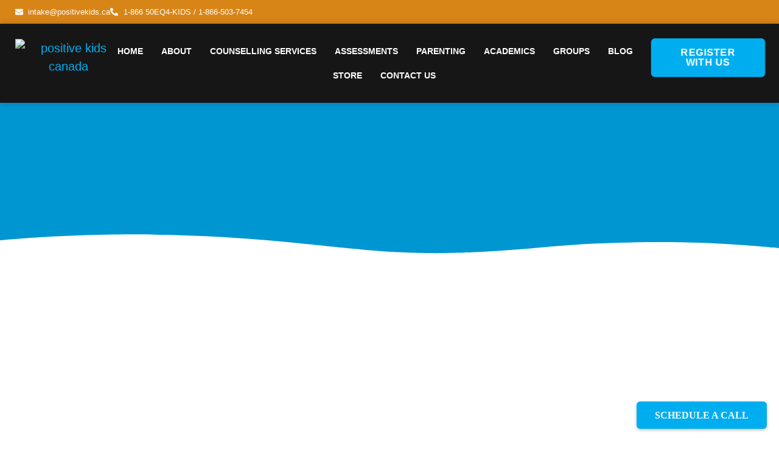

--- FILE ---
content_type: text/html; charset=UTF-8
request_url: https://positivekids.ca/best-child-therapy-in-oakville-north-on-l6h/
body_size: 41721
content:
<!doctype html>
<html lang="en-US">
<head>
	<meta charset="UTF-8">
	<meta name="viewport" content="width=device-width, initial-scale=1">
	<link rel="profile" href="https://gmpg.org/xfn/11">
	<meta name='robots' content='index, follow, max-image-preview:large, max-snippet:-1, max-video-preview:-1' />

<!-- Google Tag Manager for WordPress by gtm4wp.com -->
<script data-cfasync="false" data-pagespeed-no-defer>
	var gtm4wp_datalayer_name = "dataLayer";
	var dataLayer = dataLayer || [];
</script>
<!-- End Google Tag Manager for WordPress by gtm4wp.com -->
	<!-- This site is optimized with the Yoast SEO plugin v26.8 - https://yoast.com/product/yoast-seo-wordpress/ -->
	<title>Best Child Therapy in Oakville North ON L6H</title>
	<meta name="description" content="Come get a free evaluation at Positive Kids Inc. They&#039;ve got the Best Child Therapy in Oakville North ON L6H? Call today: 866-503-7454" />
	<link rel="canonical" href="https://positivekids.ca/best-child-therapy-in-oakville-north-on-l6h/" />
	<meta property="og:locale" content="en_US" />
	<meta property="og:type" content="article" />
	<meta property="og:title" content="Best Child Therapy in Oakville North ON L6H" />
	<meta property="og:description" content="Come get a free evaluation at Positive Kids Inc. They&#039;ve got the Best Child Therapy in Oakville North ON L6H? Call today: 866-503-7454" />
	<meta property="og:url" content="https://positivekids.ca/best-child-therapy-in-oakville-north-on-l6h/" />
	<meta property="og:site_name" content="Positive Kids" />
	<meta property="article:modified_time" content="2022-11-23T17:11:33+00:00" />
	<meta name="twitter:card" content="summary_large_image" />
	<script type="application/ld+json" class="yoast-schema-graph">{"@context":"https://schema.org","@graph":[{"@type":"WebPage","@id":"https://positivekids.ca/best-child-therapy-in-oakville-north-on-l6h/","url":"https://positivekids.ca/best-child-therapy-in-oakville-north-on-l6h/","name":"Best Child Therapy in Oakville North ON L6H","isPartOf":{"@id":"https://positivekids.ca/#website"},"datePublished":"2016-12-16T02:31:44+00:00","dateModified":"2022-11-23T17:11:33+00:00","description":"Come get a free evaluation at Positive Kids Inc. They've got the Best Child Therapy in Oakville North ON L6H? Call today: 866-503-7454","inLanguage":"en-US","potentialAction":[{"@type":"ReadAction","target":["https://positivekids.ca/best-child-therapy-in-oakville-north-on-l6h/"]}]},{"@type":"WebSite","@id":"https://positivekids.ca/#website","url":"https://positivekids.ca/","name":"Positive Kids","description":"Canada","publisher":{"@id":"https://positivekids.ca/#organization"},"potentialAction":[{"@type":"SearchAction","target":{"@type":"EntryPoint","urlTemplate":"https://positivekids.ca/?s={search_term_string}"},"query-input":{"@type":"PropertyValueSpecification","valueRequired":true,"valueName":"search_term_string"}}],"inLanguage":"en-US"},{"@type":"Organization","@id":"https://positivekids.ca/#organization","name":"Positive Kids","url":"https://positivekids.ca/","logo":{"@type":"ImageObject","inLanguage":"en-US","@id":"https://positivekids.ca/#/schema/logo/image/","url":"https://positivekids.ca/wp-content/uploads/2022/09/Positive-Kids-Logo.png","contentUrl":"https://positivekids.ca/wp-content/uploads/2022/09/Positive-Kids-Logo.png","width":400,"height":148,"caption":"Positive Kids"},"image":{"@id":"https://positivekids.ca/#/schema/logo/image/"}}]}</script>
	<!-- / Yoast SEO plugin. -->


<link rel="alternate" type="application/rss+xml" title="Positive Kids &raquo; Feed" href="https://positivekids.ca/feed/" />
<link rel="alternate" type="application/rss+xml" title="Positive Kids &raquo; Comments Feed" href="https://positivekids.ca/comments/feed/" />
<link rel="alternate" title="oEmbed (JSON)" type="application/json+oembed" href="https://positivekids.ca/wp-json/oembed/1.0/embed?url=https%3A%2F%2Fpositivekids.ca%2Fbest-child-therapy-in-oakville-north-on-l6h%2F" />
<link rel="alternate" title="oEmbed (XML)" type="text/xml+oembed" href="https://positivekids.ca/wp-json/oembed/1.0/embed?url=https%3A%2F%2Fpositivekids.ca%2Fbest-child-therapy-in-oakville-north-on-l6h%2F&#038;format=xml" />
<style id='wp-img-auto-sizes-contain-inline-css'>
img:is([sizes=auto i],[sizes^="auto," i]){contain-intrinsic-size:3000px 1500px}
/*# sourceURL=wp-img-auto-sizes-contain-inline-css */
</style>
<style id='wp-emoji-styles-inline-css'>

	img.wp-smiley, img.emoji {
		display: inline !important;
		border: none !important;
		box-shadow: none !important;
		height: 1em !important;
		width: 1em !important;
		margin: 0 0.07em !important;
		vertical-align: -0.1em !important;
		background: none !important;
		padding: 0 !important;
	}
/*# sourceURL=wp-emoji-styles-inline-css */
</style>
<link rel='stylesheet' id='wp-block-library-css' href='https://positivekids.ca/wp-includes/css/dist/block-library/style.min.css?ver=6.9' media='all' />
<link rel='stylesheet' id='wp-components-css' href='https://positivekids.ca/wp-includes/css/dist/components/style.min.css?ver=6.9' media='all' />
<link rel='stylesheet' id='wp-preferences-css' href='https://positivekids.ca/wp-includes/css/dist/preferences/style.min.css?ver=6.9' media='all' />
<link rel='stylesheet' id='wp-block-editor-css' href='https://positivekids.ca/wp-includes/css/dist/block-editor/style.min.css?ver=6.9' media='all' />
<link rel='stylesheet' id='popup-maker-block-library-style-css' href='https://positivekids.ca/wp-content/plugins/popup-maker/dist/packages/block-library-style.css?ver=dbea705cfafe089d65f1' media='all' />
<style id='global-styles-inline-css'>
:root{--wp--preset--aspect-ratio--square: 1;--wp--preset--aspect-ratio--4-3: 4/3;--wp--preset--aspect-ratio--3-4: 3/4;--wp--preset--aspect-ratio--3-2: 3/2;--wp--preset--aspect-ratio--2-3: 2/3;--wp--preset--aspect-ratio--16-9: 16/9;--wp--preset--aspect-ratio--9-16: 9/16;--wp--preset--color--black: #000000;--wp--preset--color--cyan-bluish-gray: #abb8c3;--wp--preset--color--white: #ffffff;--wp--preset--color--pale-pink: #f78da7;--wp--preset--color--vivid-red: #cf2e2e;--wp--preset--color--luminous-vivid-orange: #ff6900;--wp--preset--color--luminous-vivid-amber: #fcb900;--wp--preset--color--light-green-cyan: #7bdcb5;--wp--preset--color--vivid-green-cyan: #00d084;--wp--preset--color--pale-cyan-blue: #8ed1fc;--wp--preset--color--vivid-cyan-blue: #0693e3;--wp--preset--color--vivid-purple: #9b51e0;--wp--preset--gradient--vivid-cyan-blue-to-vivid-purple: linear-gradient(135deg,rgb(6,147,227) 0%,rgb(155,81,224) 100%);--wp--preset--gradient--light-green-cyan-to-vivid-green-cyan: linear-gradient(135deg,rgb(122,220,180) 0%,rgb(0,208,130) 100%);--wp--preset--gradient--luminous-vivid-amber-to-luminous-vivid-orange: linear-gradient(135deg,rgb(252,185,0) 0%,rgb(255,105,0) 100%);--wp--preset--gradient--luminous-vivid-orange-to-vivid-red: linear-gradient(135deg,rgb(255,105,0) 0%,rgb(207,46,46) 100%);--wp--preset--gradient--very-light-gray-to-cyan-bluish-gray: linear-gradient(135deg,rgb(238,238,238) 0%,rgb(169,184,195) 100%);--wp--preset--gradient--cool-to-warm-spectrum: linear-gradient(135deg,rgb(74,234,220) 0%,rgb(151,120,209) 20%,rgb(207,42,186) 40%,rgb(238,44,130) 60%,rgb(251,105,98) 80%,rgb(254,248,76) 100%);--wp--preset--gradient--blush-light-purple: linear-gradient(135deg,rgb(255,206,236) 0%,rgb(152,150,240) 100%);--wp--preset--gradient--blush-bordeaux: linear-gradient(135deg,rgb(254,205,165) 0%,rgb(254,45,45) 50%,rgb(107,0,62) 100%);--wp--preset--gradient--luminous-dusk: linear-gradient(135deg,rgb(255,203,112) 0%,rgb(199,81,192) 50%,rgb(65,88,208) 100%);--wp--preset--gradient--pale-ocean: linear-gradient(135deg,rgb(255,245,203) 0%,rgb(182,227,212) 50%,rgb(51,167,181) 100%);--wp--preset--gradient--electric-grass: linear-gradient(135deg,rgb(202,248,128) 0%,rgb(113,206,126) 100%);--wp--preset--gradient--midnight: linear-gradient(135deg,rgb(2,3,129) 0%,rgb(40,116,252) 100%);--wp--preset--font-size--small: 13px;--wp--preset--font-size--medium: 20px;--wp--preset--font-size--large: 36px;--wp--preset--font-size--x-large: 42px;--wp--preset--spacing--20: 0.44rem;--wp--preset--spacing--30: 0.67rem;--wp--preset--spacing--40: 1rem;--wp--preset--spacing--50: 1.5rem;--wp--preset--spacing--60: 2.25rem;--wp--preset--spacing--70: 3.38rem;--wp--preset--spacing--80: 5.06rem;--wp--preset--shadow--natural: 6px 6px 9px rgba(0, 0, 0, 0.2);--wp--preset--shadow--deep: 12px 12px 50px rgba(0, 0, 0, 0.4);--wp--preset--shadow--sharp: 6px 6px 0px rgba(0, 0, 0, 0.2);--wp--preset--shadow--outlined: 6px 6px 0px -3px rgb(255, 255, 255), 6px 6px rgb(0, 0, 0);--wp--preset--shadow--crisp: 6px 6px 0px rgb(0, 0, 0);}:root { --wp--style--global--content-size: 800px;--wp--style--global--wide-size: 1200px; }:where(body) { margin: 0; }.wp-site-blocks > .alignleft { float: left; margin-right: 2em; }.wp-site-blocks > .alignright { float: right; margin-left: 2em; }.wp-site-blocks > .aligncenter { justify-content: center; margin-left: auto; margin-right: auto; }:where(.wp-site-blocks) > * { margin-block-start: 24px; margin-block-end: 0; }:where(.wp-site-blocks) > :first-child { margin-block-start: 0; }:where(.wp-site-blocks) > :last-child { margin-block-end: 0; }:root { --wp--style--block-gap: 24px; }:root :where(.is-layout-flow) > :first-child{margin-block-start: 0;}:root :where(.is-layout-flow) > :last-child{margin-block-end: 0;}:root :where(.is-layout-flow) > *{margin-block-start: 24px;margin-block-end: 0;}:root :where(.is-layout-constrained) > :first-child{margin-block-start: 0;}:root :where(.is-layout-constrained) > :last-child{margin-block-end: 0;}:root :where(.is-layout-constrained) > *{margin-block-start: 24px;margin-block-end: 0;}:root :where(.is-layout-flex){gap: 24px;}:root :where(.is-layout-grid){gap: 24px;}.is-layout-flow > .alignleft{float: left;margin-inline-start: 0;margin-inline-end: 2em;}.is-layout-flow > .alignright{float: right;margin-inline-start: 2em;margin-inline-end: 0;}.is-layout-flow > .aligncenter{margin-left: auto !important;margin-right: auto !important;}.is-layout-constrained > .alignleft{float: left;margin-inline-start: 0;margin-inline-end: 2em;}.is-layout-constrained > .alignright{float: right;margin-inline-start: 2em;margin-inline-end: 0;}.is-layout-constrained > .aligncenter{margin-left: auto !important;margin-right: auto !important;}.is-layout-constrained > :where(:not(.alignleft):not(.alignright):not(.alignfull)){max-width: var(--wp--style--global--content-size);margin-left: auto !important;margin-right: auto !important;}.is-layout-constrained > .alignwide{max-width: var(--wp--style--global--wide-size);}body .is-layout-flex{display: flex;}.is-layout-flex{flex-wrap: wrap;align-items: center;}.is-layout-flex > :is(*, div){margin: 0;}body .is-layout-grid{display: grid;}.is-layout-grid > :is(*, div){margin: 0;}body{padding-top: 0px;padding-right: 0px;padding-bottom: 0px;padding-left: 0px;}a:where(:not(.wp-element-button)){text-decoration: underline;}:root :where(.wp-element-button, .wp-block-button__link){background-color: #32373c;border-width: 0;color: #fff;font-family: inherit;font-size: inherit;font-style: inherit;font-weight: inherit;letter-spacing: inherit;line-height: inherit;padding-top: calc(0.667em + 2px);padding-right: calc(1.333em + 2px);padding-bottom: calc(0.667em + 2px);padding-left: calc(1.333em + 2px);text-decoration: none;text-transform: inherit;}.has-black-color{color: var(--wp--preset--color--black) !important;}.has-cyan-bluish-gray-color{color: var(--wp--preset--color--cyan-bluish-gray) !important;}.has-white-color{color: var(--wp--preset--color--white) !important;}.has-pale-pink-color{color: var(--wp--preset--color--pale-pink) !important;}.has-vivid-red-color{color: var(--wp--preset--color--vivid-red) !important;}.has-luminous-vivid-orange-color{color: var(--wp--preset--color--luminous-vivid-orange) !important;}.has-luminous-vivid-amber-color{color: var(--wp--preset--color--luminous-vivid-amber) !important;}.has-light-green-cyan-color{color: var(--wp--preset--color--light-green-cyan) !important;}.has-vivid-green-cyan-color{color: var(--wp--preset--color--vivid-green-cyan) !important;}.has-pale-cyan-blue-color{color: var(--wp--preset--color--pale-cyan-blue) !important;}.has-vivid-cyan-blue-color{color: var(--wp--preset--color--vivid-cyan-blue) !important;}.has-vivid-purple-color{color: var(--wp--preset--color--vivid-purple) !important;}.has-black-background-color{background-color: var(--wp--preset--color--black) !important;}.has-cyan-bluish-gray-background-color{background-color: var(--wp--preset--color--cyan-bluish-gray) !important;}.has-white-background-color{background-color: var(--wp--preset--color--white) !important;}.has-pale-pink-background-color{background-color: var(--wp--preset--color--pale-pink) !important;}.has-vivid-red-background-color{background-color: var(--wp--preset--color--vivid-red) !important;}.has-luminous-vivid-orange-background-color{background-color: var(--wp--preset--color--luminous-vivid-orange) !important;}.has-luminous-vivid-amber-background-color{background-color: var(--wp--preset--color--luminous-vivid-amber) !important;}.has-light-green-cyan-background-color{background-color: var(--wp--preset--color--light-green-cyan) !important;}.has-vivid-green-cyan-background-color{background-color: var(--wp--preset--color--vivid-green-cyan) !important;}.has-pale-cyan-blue-background-color{background-color: var(--wp--preset--color--pale-cyan-blue) !important;}.has-vivid-cyan-blue-background-color{background-color: var(--wp--preset--color--vivid-cyan-blue) !important;}.has-vivid-purple-background-color{background-color: var(--wp--preset--color--vivid-purple) !important;}.has-black-border-color{border-color: var(--wp--preset--color--black) !important;}.has-cyan-bluish-gray-border-color{border-color: var(--wp--preset--color--cyan-bluish-gray) !important;}.has-white-border-color{border-color: var(--wp--preset--color--white) !important;}.has-pale-pink-border-color{border-color: var(--wp--preset--color--pale-pink) !important;}.has-vivid-red-border-color{border-color: var(--wp--preset--color--vivid-red) !important;}.has-luminous-vivid-orange-border-color{border-color: var(--wp--preset--color--luminous-vivid-orange) !important;}.has-luminous-vivid-amber-border-color{border-color: var(--wp--preset--color--luminous-vivid-amber) !important;}.has-light-green-cyan-border-color{border-color: var(--wp--preset--color--light-green-cyan) !important;}.has-vivid-green-cyan-border-color{border-color: var(--wp--preset--color--vivid-green-cyan) !important;}.has-pale-cyan-blue-border-color{border-color: var(--wp--preset--color--pale-cyan-blue) !important;}.has-vivid-cyan-blue-border-color{border-color: var(--wp--preset--color--vivid-cyan-blue) !important;}.has-vivid-purple-border-color{border-color: var(--wp--preset--color--vivid-purple) !important;}.has-vivid-cyan-blue-to-vivid-purple-gradient-background{background: var(--wp--preset--gradient--vivid-cyan-blue-to-vivid-purple) !important;}.has-light-green-cyan-to-vivid-green-cyan-gradient-background{background: var(--wp--preset--gradient--light-green-cyan-to-vivid-green-cyan) !important;}.has-luminous-vivid-amber-to-luminous-vivid-orange-gradient-background{background: var(--wp--preset--gradient--luminous-vivid-amber-to-luminous-vivid-orange) !important;}.has-luminous-vivid-orange-to-vivid-red-gradient-background{background: var(--wp--preset--gradient--luminous-vivid-orange-to-vivid-red) !important;}.has-very-light-gray-to-cyan-bluish-gray-gradient-background{background: var(--wp--preset--gradient--very-light-gray-to-cyan-bluish-gray) !important;}.has-cool-to-warm-spectrum-gradient-background{background: var(--wp--preset--gradient--cool-to-warm-spectrum) !important;}.has-blush-light-purple-gradient-background{background: var(--wp--preset--gradient--blush-light-purple) !important;}.has-blush-bordeaux-gradient-background{background: var(--wp--preset--gradient--blush-bordeaux) !important;}.has-luminous-dusk-gradient-background{background: var(--wp--preset--gradient--luminous-dusk) !important;}.has-pale-ocean-gradient-background{background: var(--wp--preset--gradient--pale-ocean) !important;}.has-electric-grass-gradient-background{background: var(--wp--preset--gradient--electric-grass) !important;}.has-midnight-gradient-background{background: var(--wp--preset--gradient--midnight) !important;}.has-small-font-size{font-size: var(--wp--preset--font-size--small) !important;}.has-medium-font-size{font-size: var(--wp--preset--font-size--medium) !important;}.has-large-font-size{font-size: var(--wp--preset--font-size--large) !important;}.has-x-large-font-size{font-size: var(--wp--preset--font-size--x-large) !important;}
:root :where(.wp-block-pullquote){font-size: 1.5em;line-height: 1.6;}
/*# sourceURL=global-styles-inline-css */
</style>
<link rel='stylesheet' id='contact-form-7-css' href='https://positivekids.ca/wp-content/plugins/contact-form-7/includes/css/styles.css?ver=6.1.4' media='all' />
<link rel='stylesheet' id='walwpf-datepicker-css-css' href='https://positivekids.ca/wp-content/plugins/date-time-picker-for-wpforms/assets/css/jquery.datetimepicker.min.css?ver=1.0.0' media='all' />
<link rel='stylesheet' id='wpa-css-css' href='https://positivekids.ca/wp-content/plugins/honeypot/includes/css/wpa.css?ver=2.3.04' media='all' />
<link rel='stylesheet' id='woocommerce-layout-css' href='https://positivekids.ca/wp-content/plugins/woocommerce/assets/css/woocommerce-layout.css?ver=10.4.3' media='all' />
<link rel='stylesheet' id='woocommerce-smallscreen-css' href='https://positivekids.ca/wp-content/plugins/woocommerce/assets/css/woocommerce-smallscreen.css?ver=10.4.3' media='only screen and (max-width: 768px)' />
<link rel='stylesheet' id='woocommerce-general-css' href='https://positivekids.ca/wp-content/plugins/woocommerce/assets/css/woocommerce.css?ver=10.4.3' media='all' />
<style id='woocommerce-inline-inline-css'>
.woocommerce form .form-row .required { visibility: visible; }
/*# sourceURL=woocommerce-inline-inline-css */
</style>
<link rel='stylesheet' id='hello-elementor-css' href='https://positivekids.ca/wp-content/themes/hello-elementor/style.min.css?ver=3.4.1' media='all' />
<link rel='stylesheet' id='hello-elementor-theme-style-css' href='https://positivekids.ca/wp-content/themes/hello-elementor/theme.min.css?ver=3.4.1' media='all' />
<link rel='stylesheet' id='hello-elementor-header-footer-css' href='https://positivekids.ca/wp-content/themes/hello-elementor/header-footer.min.css?ver=3.4.1' media='all' />
<link rel='stylesheet' id='elementor-frontend-css' href='https://positivekids.ca/wp-content/plugins/elementor/assets/css/frontend.min.css?ver=3.34.2' media='all' />
<link rel='stylesheet' id='elementor-post-13-css' href='https://positivekids.ca/wp-content/uploads/elementor/css/post-13.css?ver=1769425263' media='all' />
<link rel='stylesheet' id='widget-icon-list-css' href='https://positivekids.ca/wp-content/plugins/elementor/assets/css/widget-icon-list.min.css?ver=3.34.2' media='all' />
<link rel='stylesheet' id='widget-image-css' href='https://positivekids.ca/wp-content/plugins/elementor/assets/css/widget-image.min.css?ver=3.34.2' media='all' />
<link rel='stylesheet' id='widget-nav-menu-css' href='https://positivekids.ca/wp-content/plugins/elementor-pro/assets/css/widget-nav-menu.min.css?ver=3.34.0' media='all' />
<link rel='stylesheet' id='e-sticky-css' href='https://positivekids.ca/wp-content/plugins/elementor-pro/assets/css/modules/sticky.min.css?ver=3.34.0' media='all' />
<link rel='stylesheet' id='e-animation-fadeInDown-css' href='https://positivekids.ca/wp-content/plugins/elementor/assets/lib/animations/styles/fadeInDown.min.css?ver=3.34.2' media='all' />
<link rel='stylesheet' id='widget-heading-css' href='https://positivekids.ca/wp-content/plugins/elementor/assets/css/widget-heading.min.css?ver=3.34.2' media='all' />
<link rel='stylesheet' id='e-animation-fadeIn-css' href='https://positivekids.ca/wp-content/plugins/elementor/assets/lib/animations/styles/fadeIn.min.css?ver=3.34.2' media='all' />
<link rel='stylesheet' id='e-animation-fadeInUp-css' href='https://positivekids.ca/wp-content/plugins/elementor/assets/lib/animations/styles/fadeInUp.min.css?ver=3.34.2' media='all' />
<link rel='stylesheet' id='e-shapes-css' href='https://positivekids.ca/wp-content/plugins/elementor/assets/css/conditionals/shapes.min.css?ver=3.34.2' media='all' />
<link rel='stylesheet' id='e-animation-zoomIn-css' href='https://positivekids.ca/wp-content/plugins/elementor/assets/lib/animations/styles/zoomIn.min.css?ver=3.34.2' media='all' />
<link rel='stylesheet' id='e-animation-slideInLeft-css' href='https://positivekids.ca/wp-content/plugins/elementor/assets/lib/animations/styles/slideInLeft.min.css?ver=3.34.2' media='all' />
<link rel='stylesheet' id='e-popup-css' href='https://positivekids.ca/wp-content/plugins/elementor-pro/assets/css/conditionals/popup.min.css?ver=3.34.0' media='all' />
<link rel='stylesheet' id='font-awesome-5-all-css' href='https://positivekids.ca/wp-content/plugins/elementor/assets/lib/font-awesome/css/all.min.css?ver=3.34.2' media='all' />
<link rel='stylesheet' id='font-awesome-4-shim-css' href='https://positivekids.ca/wp-content/plugins/elementor/assets/lib/font-awesome/css/v4-shims.min.css?ver=3.34.2' media='all' />
<link rel='stylesheet' id='elementor-post-32-css' href='https://positivekids.ca/wp-content/uploads/elementor/css/post-32.css?ver=1769425264' media='all' />
<link rel='stylesheet' id='elementor-post-30-css' href='https://positivekids.ca/wp-content/uploads/elementor/css/post-30.css?ver=1769425265' media='all' />
<link rel='stylesheet' id='elementor-post-624-css' href='https://positivekids.ca/wp-content/uploads/elementor/css/post-624.css?ver=1769425265' media='all' />
<link rel='stylesheet' id='elementor-post-30068-css' href='https://positivekids.ca/wp-content/uploads/elementor/css/post-30068.css?ver=1769425265' media='all' />
<link rel='stylesheet' id='pmw-public-elementor-fix-css' href='https://positivekids.ca/wp-content/plugins/woocommerce-google-adwords-conversion-tracking-tag/css/public/elementor-fix.css?ver=1.54.1' media='all' />
<link rel='stylesheet' id='exad-slick-css' href='https://positivekids.ca/wp-content/plugins/exclusive-addons-for-elementor/assets/vendor/css/slick.min.css?ver=6.9' media='all' />
<link rel='stylesheet' id='exad-slick-theme-css' href='https://positivekids.ca/wp-content/plugins/exclusive-addons-for-elementor/assets/vendor/css/slick-theme.min.css?ver=6.9' media='all' />
<link rel='stylesheet' id='exad-image-hover-css' href='https://positivekids.ca/wp-content/plugins/exclusive-addons-for-elementor/assets/vendor/css/imagehover.css?ver=6.9' media='all' />
<link rel='stylesheet' id='exad-swiperv5-css' href='https://positivekids.ca/wp-content/plugins/exclusive-addons-for-elementor/assets/vendor/css/swiper.min.css?ver=2.7.9.8' media='all' />
<link rel='stylesheet' id='exad-main-style-css' href='https://positivekids.ca/wp-content/plugins/exclusive-addons-for-elementor/assets/css/exad-styles.min.css?ver=6.9' media='all' />
<link rel='stylesheet' id='js_composer_front-css' href='https://positivekids.ca/wp-content/plugins/js_composer/assets/css/js_composer.min.css?ver=6.6.0' media='all' />
<link rel='stylesheet' id='popup-maker-site-css' href='https://positivekids.ca/wp-content/plugins/popup-maker/dist/assets/site.css?ver=1.21.5' media='all' />
<style id='popup-maker-site-inline-css'>
/* Popup Google Fonts */
@import url('//fonts.googleapis.com/css?family=Montserrat:100');

/* Popup Theme 29302: Floating Bar - Soft Blue */
.pum-theme-29302, .pum-theme-floating-bar { background-color: rgba( 255, 255, 255, 0.00 ) } 
.pum-theme-29302 .pum-container, .pum-theme-floating-bar .pum-container { padding: 8px; border-radius: 0px; border: 1px none #000000; box-shadow: 1px 1px 3px 0px rgba( 2, 2, 2, 0.23 ); background-color: rgba( 238, 246, 252, 1.00 ) } 
.pum-theme-29302 .pum-title, .pum-theme-floating-bar .pum-title { color: #505050; text-align: left; text-shadow: 0px 0px 0px rgba( 2, 2, 2, 0.23 ); font-family: inherit; font-weight: 400; font-size: 32px; line-height: 36px } 
.pum-theme-29302 .pum-content, .pum-theme-floating-bar .pum-content { color: #505050; font-family: inherit; font-weight: 400 } 
.pum-theme-29302 .pum-content + .pum-close, .pum-theme-floating-bar .pum-content + .pum-close { position: absolute; height: 18px; width: 18px; left: auto; right: 5px; bottom: auto; top: 50%; padding: 0px; color: #505050; font-family: Sans-Serif; font-weight: 700; font-size: 15px; line-height: 18px; border: 1px solid #505050; border-radius: 15px; box-shadow: 0px 0px 0px 0px rgba( 2, 2, 2, 0.00 ); text-shadow: 0px 0px 0px rgba( 0, 0, 0, 0.00 ); background-color: rgba( 255, 255, 255, 0.00 ); transform: translate(0, -50%) } 

/* Popup Theme 29303: Content Only - For use with page builders or block editor */
.pum-theme-29303, .pum-theme-content-only { background-color: rgba( 0, 0, 0, 0.70 ) } 
.pum-theme-29303 .pum-container, .pum-theme-content-only .pum-container { padding: 0px; border-radius: 0px; border: 1px none #000000; box-shadow: 0px 0px 0px 0px rgba( 2, 2, 2, 0.00 ) } 
.pum-theme-29303 .pum-title, .pum-theme-content-only .pum-title { color: #000000; text-align: left; text-shadow: 0px 0px 0px rgba( 2, 2, 2, 0.23 ); font-family: inherit; font-weight: 400; font-size: 32px; line-height: 36px } 
.pum-theme-29303 .pum-content, .pum-theme-content-only .pum-content { color: #8c8c8c; font-family: inherit; font-weight: 400 } 
.pum-theme-29303 .pum-content + .pum-close, .pum-theme-content-only .pum-content + .pum-close { position: absolute; height: 18px; width: 18px; left: auto; right: 7px; bottom: auto; top: 7px; padding: 0px; color: #000000; font-family: inherit; font-weight: 700; font-size: 20px; line-height: 20px; border: 1px none #ffffff; border-radius: 15px; box-shadow: 0px 0px 0px 0px rgba( 2, 2, 2, 0.00 ); text-shadow: 0px 0px 0px rgba( 0, 0, 0, 0.00 ); background-color: rgba( 255, 255, 255, 0.00 ) } 

/* Popup Theme 29297: Light Box */
.pum-theme-29297, .pum-theme-lightbox { background-color: rgba( 0, 0, 0, 0.60 ) } 
.pum-theme-29297 .pum-container, .pum-theme-lightbox .pum-container { padding: 18px; border-radius: 3px; border: 8px solid #000000; box-shadow: 0px 0px 30px 0px rgba( 2, 2, 2, 1.00 ); background-color: rgba( 255, 255, 255, 1.00 ) } 
.pum-theme-29297 .pum-title, .pum-theme-lightbox .pum-title { color: #000000; text-align: left; text-shadow: 0px 0px 0px rgba( 2, 2, 2, 0.23 ); font-family: inherit; font-weight: 100; font-size: 32px; line-height: 36px } 
.pum-theme-29297 .pum-content, .pum-theme-lightbox .pum-content { color: #000000; font-family: inherit; font-weight: 100 } 
.pum-theme-29297 .pum-content + .pum-close, .pum-theme-lightbox .pum-content + .pum-close { position: absolute; height: 26px; width: 26px; left: auto; right: -13px; bottom: auto; top: -13px; padding: 0px; color: #ffffff; font-family: Arial; font-weight: 100; font-size: 24px; line-height: 24px; border: 2px solid #ffffff; border-radius: 26px; box-shadow: 0px 0px 15px 1px rgba( 2, 2, 2, 0.75 ); text-shadow: 0px 0px 0px rgba( 0, 0, 0, 0.23 ); background-color: rgba( 0, 0, 0, 1.00 ) } 

/* Popup Theme 29298: Enterprise Blue */
.pum-theme-29298, .pum-theme-enterprise-blue { background-color: rgba( 0, 0, 0, 0.70 ) } 
.pum-theme-29298 .pum-container, .pum-theme-enterprise-blue .pum-container { padding: 28px; border-radius: 5px; border: 1px none #000000; box-shadow: 0px 10px 25px 4px rgba( 2, 2, 2, 0.50 ); background-color: rgba( 255, 255, 255, 1.00 ) } 
.pum-theme-29298 .pum-title, .pum-theme-enterprise-blue .pum-title { color: #315b7c; text-align: left; text-shadow: 0px 0px 0px rgba( 2, 2, 2, 0.23 ); font-family: inherit; font-weight: 100; font-size: 34px; line-height: 36px } 
.pum-theme-29298 .pum-content, .pum-theme-enterprise-blue .pum-content { color: #2d2d2d; font-family: inherit; font-weight: 100 } 
.pum-theme-29298 .pum-content + .pum-close, .pum-theme-enterprise-blue .pum-content + .pum-close { position: absolute; height: 28px; width: 28px; left: auto; right: 8px; bottom: auto; top: 8px; padding: 4px; color: #ffffff; font-family: Times New Roman; font-weight: 100; font-size: 20px; line-height: 20px; border: 1px none #ffffff; border-radius: 42px; box-shadow: 0px 0px 0px 0px rgba( 2, 2, 2, 0.23 ); text-shadow: 0px 0px 0px rgba( 0, 0, 0, 0.23 ); background-color: rgba( 49, 91, 124, 1.00 ) } 

/* Popup Theme 29299: Hello Box */
.pum-theme-29299, .pum-theme-hello-box { background-color: rgba( 0, 0, 0, 0.75 ) } 
.pum-theme-29299 .pum-container, .pum-theme-hello-box .pum-container { padding: 30px; border-radius: 80px; border: 14px solid #81d742; box-shadow: 0px 0px 0px 0px rgba( 2, 2, 2, 0.00 ); background-color: rgba( 255, 255, 255, 1.00 ) } 
.pum-theme-29299 .pum-title, .pum-theme-hello-box .pum-title { color: #2d2d2d; text-align: left; text-shadow: 0px 0px 0px rgba( 2, 2, 2, 0.23 ); font-family: Montserrat; font-weight: 100; font-size: 32px; line-height: 36px } 
.pum-theme-29299 .pum-content, .pum-theme-hello-box .pum-content { color: #2d2d2d; font-family: inherit; font-weight: 100 } 
.pum-theme-29299 .pum-content + .pum-close, .pum-theme-hello-box .pum-content + .pum-close { position: absolute; height: auto; width: auto; left: auto; right: -30px; bottom: auto; top: -30px; padding: 0px; color: #2d2d2d; font-family: Times New Roman; font-weight: 100; font-size: 32px; line-height: 28px; border: 1px none #ffffff; border-radius: 28px; box-shadow: 0px 0px 0px 0px rgba( 2, 2, 2, 0.23 ); text-shadow: 0px 0px 0px rgba( 0, 0, 0, 0.23 ); background-color: rgba( 255, 255, 255, 1.00 ) } 

/* Popup Theme 29300: Cutting Edge */
.pum-theme-29300, .pum-theme-cutting-edge { background-color: rgba( 0, 0, 0, 0.50 ) } 
.pum-theme-29300 .pum-container, .pum-theme-cutting-edge .pum-container { padding: 18px; border-radius: 0px; border: 1px none #000000; box-shadow: 0px 10px 25px 0px rgba( 2, 2, 2, 0.50 ); background-color: rgba( 30, 115, 190, 1.00 ) } 
.pum-theme-29300 .pum-title, .pum-theme-cutting-edge .pum-title { color: #ffffff; text-align: left; text-shadow: 0px 0px 0px rgba( 2, 2, 2, 0.23 ); font-family: Sans-Serif; font-weight: 100; font-size: 26px; line-height: 28px } 
.pum-theme-29300 .pum-content, .pum-theme-cutting-edge .pum-content { color: #ffffff; font-family: inherit; font-weight: 100 } 
.pum-theme-29300 .pum-content + .pum-close, .pum-theme-cutting-edge .pum-content + .pum-close { position: absolute; height: 24px; width: 24px; left: auto; right: 0px; bottom: auto; top: 0px; padding: 0px; color: #1e73be; font-family: Times New Roman; font-weight: 100; font-size: 32px; line-height: 24px; border: 1px none #ffffff; border-radius: 0px; box-shadow: -1px 1px 1px 0px rgba( 2, 2, 2, 0.10 ); text-shadow: -1px 1px 1px rgba( 0, 0, 0, 0.10 ); background-color: rgba( 238, 238, 34, 1.00 ) } 

/* Popup Theme 29301: Framed Border */
.pum-theme-29301, .pum-theme-framed-border { background-color: rgba( 255, 255, 255, 0.50 ) } 
.pum-theme-29301 .pum-container, .pum-theme-framed-border .pum-container { padding: 18px; border-radius: 0px; border: 20px outset #dd3333; box-shadow: 1px 1px 3px 0px rgba( 2, 2, 2, 0.97 ) inset; background-color: rgba( 255, 251, 239, 1.00 ) } 
.pum-theme-29301 .pum-title, .pum-theme-framed-border .pum-title { color: #000000; text-align: left; text-shadow: 0px 0px 0px rgba( 2, 2, 2, 0.23 ); font-family: inherit; font-weight: 100; font-size: 32px; line-height: 36px } 
.pum-theme-29301 .pum-content, .pum-theme-framed-border .pum-content { color: #2d2d2d; font-family: inherit; font-weight: 100 } 
.pum-theme-29301 .pum-content + .pum-close, .pum-theme-framed-border .pum-content + .pum-close { position: absolute; height: 20px; width: 20px; left: auto; right: -20px; bottom: auto; top: -20px; padding: 0px; color: #ffffff; font-family: Tahoma; font-weight: 700; font-size: 16px; line-height: 18px; border: 1px none #ffffff; border-radius: 0px; box-shadow: 0px 0px 0px 0px rgba( 2, 2, 2, 0.23 ); text-shadow: 0px 0px 0px rgba( 0, 0, 0, 0.23 ); background-color: rgba( 0, 0, 0, 0.55 ) } 

/* Popup Theme 29296: Default Theme */
.pum-theme-29296, .pum-theme-default-theme { background-color: rgba( 255, 255, 255, 1.00 ) } 
.pum-theme-29296 .pum-container, .pum-theme-default-theme .pum-container { padding: 18px; border-radius: 0px; border: 1px none #000000; box-shadow: 1px 1px 3px 0px rgba( 2, 2, 2, 0.23 ); background-color: rgba( 249, 249, 249, 1.00 ) } 
.pum-theme-29296 .pum-title, .pum-theme-default-theme .pum-title { color: #000000; text-align: left; text-shadow: 0px 0px 0px rgba( 2, 2, 2, 0.23 ); font-family: inherit; font-weight: 400; font-size: 32px; font-style: normal; line-height: 36px } 
.pum-theme-29296 .pum-content, .pum-theme-default-theme .pum-content { color: #8c8c8c; font-family: inherit; font-weight: 400; font-style: inherit } 
.pum-theme-29296 .pum-content + .pum-close, .pum-theme-default-theme .pum-content + .pum-close { position: absolute; height: auto; width: auto; left: auto; right: 0px; bottom: auto; top: 0px; padding: 8px; color: #ffffff; font-family: inherit; font-weight: 400; font-size: 12px; font-style: inherit; line-height: 36px; border: 1px none #ffffff; border-radius: 0px; box-shadow: 1px 1px 3px 0px rgba( 2, 2, 2, 0.23 ); text-shadow: 0px 0px 0px rgba( 0, 0, 0, 0.23 ); background-color: rgba( 0, 183, 205, 1.00 ) } 

#pum-29719 {z-index: 1999999999}
#pum-29305 {z-index: 1999999999}
#pum-29304 {z-index: 1999999999}

/*# sourceURL=popup-maker-site-inline-css */
</style>
<link rel='stylesheet' id='ekit-widget-styles-css' href='https://positivekids.ca/wp-content/plugins/elementskit-lite/widgets/init/assets/css/widget-styles.css?ver=3.7.8' media='all' />
<link rel='stylesheet' id='ekit-responsive-css' href='https://positivekids.ca/wp-content/plugins/elementskit-lite/widgets/init/assets/css/responsive.css?ver=3.7.8' media='all' />
<link rel='stylesheet' id='elementor-gf-local-roboto-css' href='https://positivekids.ca/wp-content/uploads/elementor/google-fonts/css/roboto.css?ver=1752169507' media='all' />
<link rel='stylesheet' id='elementor-gf-local-robotoslab-css' href='https://positivekids.ca/wp-content/uploads/elementor/google-fonts/css/robotoslab.css?ver=1752169537' media='all' />
<link rel='stylesheet' id='elementor-gf-local-sourcesanspro-css' href='https://positivekids.ca/wp-content/uploads/elementor/google-fonts/css/sourcesanspro.css?ver=1752169558' media='all' />
<link rel='stylesheet' id='elementor-gf-local-lilitaone-css' href='https://positivekids.ca/wp-content/uploads/elementor/google-fonts/css/lilitaone.css?ver=1752169559' media='all' />
<script src="https://positivekids.ca/wp-includes/js/jquery/jquery.min.js?ver=3.7.1" id="jquery-core-js"></script>
<script src="https://positivekids.ca/wp-includes/js/jquery/jquery-migrate.min.js?ver=3.4.1" id="jquery-migrate-js"></script>
<script id="cf7pp-redirect_method-js-extra">
var ajax_object_cf7pp = {"ajax_url":"https://positivekids.ca/wp-admin/admin-ajax.php","rest_url":"https://positivekids.ca/wp-json/cf7pp/v1/","request_method":"1","forms":"[\"29257|paypal\",\"29257|stripe\"]","path_paypal":"https://positivekids.ca/?cf7pp_paypal_redirect=","path_stripe":"https://positivekids.ca/?cf7pp_stripe_redirect=","method":"1"};
//# sourceURL=cf7pp-redirect_method-js-extra
</script>
<script src="https://positivekids.ca/wp-content/plugins/contact-form-7-paypal-add-on/assets/js/redirect_method.js?ver=2.4.6" id="cf7pp-redirect_method-js"></script>
<script src="https://positivekids.ca/wp-includes/js/dist/hooks.min.js?ver=dd5603f07f9220ed27f1" id="wp-hooks-js"></script>
<script src="https://positivekids.ca/wp-content/plugins/woocommerce/assets/js/jquery-blockui/jquery.blockUI.min.js?ver=2.7.0-wc.10.4.3" id="wc-jquery-blockui-js" data-wp-strategy="defer"></script>
<script id="wc-add-to-cart-js-extra">
var wc_add_to_cart_params = {"ajax_url":"/wp-admin/admin-ajax.php","wc_ajax_url":"/?wc-ajax=%%endpoint%%","i18n_view_cart":"View cart","cart_url":"https://positivekids.ca/checkout/","is_cart":"","cart_redirect_after_add":"no"};
//# sourceURL=wc-add-to-cart-js-extra
</script>
<script src="https://positivekids.ca/wp-content/plugins/woocommerce/assets/js/frontend/add-to-cart.min.js?ver=10.4.3" id="wc-add-to-cart-js" data-wp-strategy="defer"></script>
<script src="https://positivekids.ca/wp-content/plugins/woocommerce/assets/js/js-cookie/js.cookie.min.js?ver=2.1.4-wc.10.4.3" id="wc-js-cookie-js" defer data-wp-strategy="defer"></script>
<script id="woocommerce-js-extra">
var woocommerce_params = {"ajax_url":"/wp-admin/admin-ajax.php","wc_ajax_url":"/?wc-ajax=%%endpoint%%","i18n_password_show":"Show password","i18n_password_hide":"Hide password"};
//# sourceURL=woocommerce-js-extra
</script>
<script src="https://positivekids.ca/wp-content/plugins/woocommerce/assets/js/frontend/woocommerce.min.js?ver=10.4.3" id="woocommerce-js" defer data-wp-strategy="defer"></script>
<script src="https://positivekids.ca/wp-content/plugins/js_composer/assets/js/vendors/woocommerce-add-to-cart.js?ver=6.6.0" id="vc_woocommerce-add-to-cart-js-js"></script>
<script src="https://positivekids.ca/wp-content/plugins/elementor/assets/lib/font-awesome/js/v4-shims.min.js?ver=3.34.2" id="font-awesome-4-shim-js"></script>
<script id="wpm-js-extra">
var wpm = {"ajax_url":"https://positivekids.ca/wp-admin/admin-ajax.php","root":"https://positivekids.ca/wp-json/","nonce_wp_rest":"0e0d51b87d","nonce_ajax":"f8a360d0a9"};
//# sourceURL=wpm-js-extra
</script>
<script src="https://positivekids.ca/wp-content/plugins/woocommerce-google-adwords-conversion-tracking-tag/js/public/free/wpm-public.p1.min.js?ver=1.54.1" id="wpm-js"></script>
<link rel="https://api.w.org/" href="https://positivekids.ca/wp-json/" /><link rel="alternate" title="JSON" type="application/json" href="https://positivekids.ca/wp-json/wp/v2/pages/4182" /><link rel="EditURI" type="application/rsd+xml" title="RSD" href="https://positivekids.ca/xmlrpc.php?rsd" />
<meta name="generator" content="WordPress 6.9" />
<meta name="generator" content="WooCommerce 10.4.3" />
<link rel='shortlink' href='https://positivekids.ca/?p=4182' />

<!-- Google Tag Manager for WordPress by gtm4wp.com -->
<!-- GTM Container placement set to footer -->
<script data-cfasync="false" data-pagespeed-no-defer>
	var dataLayer_content = {"pagePostType":"page","pagePostType2":"single-page","pagePostAuthor":"Alice Wiafe"};
	dataLayer.push( dataLayer_content );
</script>
<script data-cfasync="false" data-pagespeed-no-defer>
(function(w,d,s,l,i){w[l]=w[l]||[];w[l].push({'gtm.start':
new Date().getTime(),event:'gtm.js'});var f=d.getElementsByTagName(s)[0],
j=d.createElement(s),dl=l!='dataLayer'?'&l='+l:'';j.async=true;j.src=
'//www.googletagmanager.com/gtm.js?id='+i+dl;f.parentNode.insertBefore(j,f);
})(window,document,'script','dataLayer','GTM-K6P9BVM');
</script>
<!-- End Google Tag Manager for WordPress by gtm4wp.com -->	<noscript><style>.woocommerce-product-gallery{ opacity: 1 !important; }</style></noscript>
	<meta name="generator" content="Elementor 3.34.2; features: e_font_icon_svg, additional_custom_breakpoints; settings: css_print_method-external, google_font-enabled, font_display-auto">

<!-- START Pixel Manager for WooCommerce -->

		<script>

			window.wpmDataLayer = window.wpmDataLayer || {};
			window.wpmDataLayer = Object.assign(window.wpmDataLayer, {"cart":{},"cart_item_keys":{},"version":{"number":"1.54.1","pro":false,"eligible_for_updates":false,"distro":"fms","beta":false,"show":true},"pixels":{"google":{"linker":{"settings":null},"user_id":false,"analytics":{"ga4":{"measurement_id":"G-R4JJX2BEKX","parameters":{},"mp_active":false,"debug_mode":false,"page_load_time_tracking":false},"id_type":"post_id"},"tag_id":"G-R4JJX2BEKX","tag_id_suppressed":[],"tag_gateway":{"measurement_path":""},"tcf_support":false,"consent_mode":{"is_active":true,"wait_for_update":500,"ads_data_redaction":false,"url_passthrough":true}}},"shop":{"list_name":"Page | Best Child Therapy in Oakville North ON L6H","list_id":"page_best-child-therapy-in-oakville-north-on-l6h","page_type":"page","currency":"USD","selectors":{"addToCart":[],"beginCheckout":[]},"order_duplication_prevention":true,"view_item_list_trigger":{"test_mode":false,"background_color":"green","opacity":0.5,"repeat":true,"timeout":1000,"threshold":0.8},"variations_output":true,"session_active":false},"page":{"id":4182,"title":"Best Child Therapy in Oakville North ON L6H","type":"page","categories":[],"parent":{"id":0,"title":"Best Child Therapy in Oakville North ON L6H","type":"page","categories":[]}},"general":{"user_logged_in":false,"scroll_tracking_thresholds":[],"page_id":4182,"exclude_domains":[],"server_2_server":{"active":false,"user_agent_exclude_patterns":[],"ip_exclude_list":[],"pageview_event_s2s":{"is_active":false,"pixels":[]}},"consent_management":{"explicit_consent":false},"lazy_load_pmw":false,"chunk_base_path":"https://positivekids.ca/wp-content/plugins/woocommerce-google-adwords-conversion-tracking-tag/js/public/free/","modules":{"load_deprecated_functions":true}}});

		</script>

		
<!-- END Pixel Manager for WooCommerce -->
			<style>
				.e-con.e-parent:nth-of-type(n+4):not(.e-lazyloaded):not(.e-no-lazyload),
				.e-con.e-parent:nth-of-type(n+4):not(.e-lazyloaded):not(.e-no-lazyload) * {
					background-image: none !important;
				}
				@media screen and (max-height: 1024px) {
					.e-con.e-parent:nth-of-type(n+3):not(.e-lazyloaded):not(.e-no-lazyload),
					.e-con.e-parent:nth-of-type(n+3):not(.e-lazyloaded):not(.e-no-lazyload) * {
						background-image: none !important;
					}
				}
				@media screen and (max-height: 640px) {
					.e-con.e-parent:nth-of-type(n+2):not(.e-lazyloaded):not(.e-no-lazyload),
					.e-con.e-parent:nth-of-type(n+2):not(.e-lazyloaded):not(.e-no-lazyload) * {
						background-image: none !important;
					}
				}
			</style>
			<meta name="generator" content="Powered by WPBakery Page Builder - drag and drop page builder for WordPress."/>
<link rel="icon" href="https://positivekids.ca/wp-content/uploads/2022/09/Favicon-100x100.png" sizes="32x32" />
<link rel="icon" href="https://positivekids.ca/wp-content/uploads/2022/09/Favicon-300x300.png" sizes="192x192" />
<link rel="apple-touch-icon" href="https://positivekids.ca/wp-content/uploads/2022/09/Favicon-300x300.png" />
<meta name="msapplication-TileImage" content="https://positivekids.ca/wp-content/uploads/2022/09/Favicon-300x300.png" />
		<style id="wp-custom-css">
			.exad-modal-element form br,
.exad-modal-element form p:empty{
	display: none;
}
.exad-modal-element form{
	background: #fff;
	padding: 30px;
}
.exad-modal-element form textarea{
	height: 50px;
	resize: none;
}
.field-full{
	width: 100%;
}
.field-left{
	width: 48%;
	float: left;
}
.field-right{
	width: 48%;
	float: right;
}
.exad-modal-item.active.modal-vimeo {
    width: 85% !important;
    overflow: scroll;
}
button#wpforms-submit-30086 {
    background-color: var( --e-global-color-primary );
    border: 2px solid var( --e-global-color-primary );
	color: white;
    padding: 15px 50px;
    border-radius: 50px;
}
a#fixed-btn {
    position: fixed;
    top: 50%;
    transform: rotate(-90deg);
    right: -62px;
    z-index: 99;
}
a#fixed-btn:hover {
	background-color: #f9a01b;
}

.elementor-element-04e5971{
	background-color: transparent !important;
}

/*FAULTY LAZY LOADING*/
.elementor-element-956b8b8 > div:nth-child(1) > div:nth-child(1) > div:nth-child(1) > div:nth-child(1){
	background-image: url(https://positivekids.ca/wp-content/uploads/2022/09/greatness.webp) !important;
}

.elementor-element-7615847 > div:nth-child(1) > div:nth-child(1) > div:nth-child(1) > div:nth-child(1){
	background-image: url(https://positivekids.ca/wp-content/uploads/2022/09/formative-years.webp) !important;
}

.elementor-element-8d0faec > div:nth-child(1) > div:nth-child(1) > div:nth-child(1) > div:nth-child(1){
	background-image: url(https://positivekids.ca/wp-content/uploads/2022/09/Social-Emotional-child-therapy.webp) !important;
}

.elementor-element-ded2526 > div:nth-child(1) > div:nth-child(1) > div:nth-child(1) > div:nth-child(1){
	background-image: url(https://positivekids.ca/wp-content/uploads/2022/10/together-we-will-figure-it-out-cropped-shot-of-el-2022-09-27-15-35-22-utc-768x513.jpg) !important;
}
}		</style>
		<noscript><style> .wpb_animate_when_almost_visible { opacity: 1; }</style></noscript></head>
<body class="wp-singular page-template-default page page-id-4182 wp-custom-logo wp-embed-responsive wp-theme-hello-elementor theme-hello-elementor woocommerce-no-js hello-elementor-default exclusive-addons-elementor wpb-js-composer js-comp-ver-6.6.0 vc_responsive elementor-default elementor-kit-13 elementor-page-624">


<a class="skip-link screen-reader-text" href="#content">Skip to content</a>

		<header data-elementor-type="header" data-elementor-id="32" class="elementor elementor-32 elementor-location-header" data-elementor-post-type="elementor_library">
			<div class="elementor-element elementor-element-63a5881 e-con-full elementor-hidden-mobile e-flex e-con e-parent" data-id="63a5881" data-element_type="container" data-settings="{&quot;background_background&quot;:&quot;classic&quot;}">
				<div class="elementor-element elementor-element-e305c5f elementor-widget__width-auto elementor-icon-list--layout-traditional elementor-list-item-link-full_width elementor-widget elementor-widget-icon-list" data-id="e305c5f" data-element_type="widget" data-widget_type="icon-list.default">
							<ul class="elementor-icon-list-items">
							<li class="elementor-icon-list-item">
											<a href="mailto:info@positivekids.ca">

												<span class="elementor-icon-list-icon">
							<svg aria-hidden="true" class="e-font-icon-svg e-fas-envelope" viewBox="0 0 512 512" xmlns="http://www.w3.org/2000/svg"><path d="M502.3 190.8c3.9-3.1 9.7-.2 9.7 4.7V400c0 26.5-21.5 48-48 48H48c-26.5 0-48-21.5-48-48V195.6c0-5 5.7-7.8 9.7-4.7 22.4 17.4 52.1 39.5 154.1 113.6 21.1 15.4 56.7 47.8 92.2 47.6 35.7.3 72-32.8 92.3-47.6 102-74.1 131.6-96.3 154-113.7zM256 320c23.2.4 56.6-29.2 73.4-41.4 132.7-96.3 142.8-104.7 173.4-128.7 5.8-4.5 9.2-11.5 9.2-18.9v-19c0-26.5-21.5-48-48-48H48C21.5 64 0 85.5 0 112v19c0 7.4 3.4 14.3 9.2 18.9 30.6 23.9 40.7 32.4 173.4 128.7 16.8 12.2 50.2 41.8 73.4 41.4z"></path></svg>						</span>
										<span class="elementor-icon-list-text">intake@positivekids.ca</span>
											</a>
									</li>
						</ul>
						</div>
				<div class="elementor-element elementor-element-016ca9a elementor-widget__width-auto elementor-icon-list--layout-traditional elementor-list-item-link-full_width elementor-widget elementor-widget-icon-list" data-id="016ca9a" data-element_type="widget" data-widget_type="icon-list.default">
							<ul class="elementor-icon-list-items">
							<li class="elementor-icon-list-item">
											<a href="tel:1-866-503-7454">

												<span class="elementor-icon-list-icon">
							<svg aria-hidden="true" class="e-font-icon-svg e-fas-phone-alt" viewBox="0 0 512 512" xmlns="http://www.w3.org/2000/svg"><path d="M497.39 361.8l-112-48a24 24 0 0 0-28 6.9l-49.6 60.6A370.66 370.66 0 0 1 130.6 204.11l60.6-49.6a23.94 23.94 0 0 0 6.9-28l-48-112A24.16 24.16 0 0 0 122.6.61l-104 24A24 24 0 0 0 0 48c0 256.5 207.9 464 464 464a24 24 0 0 0 23.4-18.6l24-104a24.29 24.29 0 0 0-14.01-27.6z"></path></svg>						</span>
										<span class="elementor-icon-list-text">1-866 50EQ4-KIDS / 1-866-503-7454</span>
											</a>
									</li>
						</ul>
						</div>
				</div>
		<div class="elementor-element elementor-element-528ee06 e-con-full e-flex e-con e-parent" data-id="528ee06" data-element_type="container" data-settings="{&quot;background_background&quot;:&quot;classic&quot;,&quot;sticky&quot;:&quot;top&quot;,&quot;sticky_anchor_link_offset&quot;:100,&quot;sticky_on&quot;:[&quot;desktop&quot;,&quot;tablet&quot;,&quot;mobile&quot;],&quot;sticky_offset&quot;:0,&quot;sticky_effects_offset&quot;:0}">
				<div class="elementor-element elementor-element-111e0f2 elementor-widget-tablet__width-initial elementor-widget elementor-widget-image" data-id="111e0f2" data-element_type="widget" data-widget_type="image.default">
																<a href="/">
							<img width="300" height="111" src="https://positivekids.ca/wp-content/uploads/2022/09/Positive-Kids-Logo-300x111.png" class="attachment-medium size-medium wp-image-101" alt="positive kids canada" srcset="https://positivekids.ca/wp-content/uploads/2022/09/Positive-Kids-Logo-300x111.png 300w, https://positivekids.ca/wp-content/uploads/2022/09/Positive-Kids-Logo.png 400w" sizes="(max-width: 300px) 100vw, 300px" />								</a>
															</div>
				<div class="elementor-element elementor-element-f4b4002 elementor-nav-menu--stretch elementor-nav-menu__text-align-center elementor-hidden-tablet elementor-hidden-mobile elementor-nav-menu__align-center elementor-nav-menu--dropdown-tablet elementor-nav-menu--toggle elementor-nav-menu--burger elementor-widget elementor-widget-nav-menu" data-id="f4b4002" data-element_type="widget" data-settings="{&quot;submenu_icon&quot;:{&quot;value&quot;:&quot;&lt;svg aria-hidden=\&quot;true\&quot; class=\&quot;fa-svg-chevron-down e-font-icon-svg e-fas-chevron-down\&quot; viewBox=\&quot;0 0 448 512\&quot; xmlns=\&quot;http:\/\/www.w3.org\/2000\/svg\&quot;&gt;&lt;path d=\&quot;M207.029 381.476L12.686 187.132c-9.373-9.373-9.373-24.569 0-33.941l22.667-22.667c9.357-9.357 24.522-9.375 33.901-.04L224 284.505l154.745-154.021c9.379-9.335 24.544-9.317 33.901.04l22.667 22.667c9.373 9.373 9.373 24.569 0 33.941L240.971 381.476c-9.373 9.372-24.569 9.372-33.942 0z\&quot;&gt;&lt;\/path&gt;&lt;\/svg&gt;&quot;,&quot;library&quot;:&quot;fa-solid&quot;},&quot;full_width&quot;:&quot;stretch&quot;,&quot;layout&quot;:&quot;horizontal&quot;,&quot;toggle&quot;:&quot;burger&quot;}" data-widget_type="nav-menu.default">
								<nav aria-label="Menu" class="elementor-nav-menu--main elementor-nav-menu__container elementor-nav-menu--layout-horizontal e--pointer-none">
				<ul id="menu-1-f4b4002" class="elementor-nav-menu"><li class="menu-item menu-item-type-post_type menu-item-object-page menu-item-home menu-item-92"><a href="https://positivekids.ca/" class="elementor-item">Home</a></li>
<li class="menu-item menu-item-type-post_type menu-item-object-page menu-item-has-children menu-item-27204"><a href="https://positivekids.ca/about-our-program-child-therapist-mississauga/" class="elementor-item">About</a>
<ul class="sub-menu elementor-nav-menu--dropdown">
	<li class="menu-item menu-item-type-post_type menu-item-object-page menu-item-26846"><a href="https://positivekids.ca/faq/" class="elementor-sub-item">FAQ</a></li>
	<li class="menu-item menu-item-type-post_type menu-item-object-page menu-item-26847"><a href="https://positivekids.ca/careers/" class="elementor-sub-item">Careers</a></li>
	<li class="menu-item menu-item-type-post_type menu-item-object-page menu-item-26848"><a href="https://positivekids.ca/testimonials/" class="elementor-sub-item">Testimonials</a></li>
	<li class="menu-item menu-item-type-post_type menu-item-object-page menu-item-27385"><a href="https://positivekids.ca/meet-our-team/" class="elementor-sub-item">Meet Our Team</a></li>
</ul>
</li>
<li class="menu-item menu-item-type-post_type menu-item-object-page menu-item-has-children menu-item-87"><a href="https://positivekids.ca/services/" class="elementor-item">Counselling Services</a>
<ul class="sub-menu elementor-nav-menu--dropdown">
	<li class="menu-item menu-item-type-custom menu-item-object-custom menu-item-29855"><a href="https://positivekids.ca/services/#individual-counselling" class="elementor-sub-item elementor-item-anchor">Individual Counselling</a></li>
	<li class="menu-item menu-item-type-post_type menu-item-object-page menu-item-32819"><a href="https://positivekids.ca/family-therapy/" class="elementor-sub-item">Family Therapy</a></li>
	<li class="menu-item menu-item-type-post_type menu-item-object-page menu-item-27384"><a href="https://positivekids.ca/adult-adhd/" class="elementor-sub-item">Adult ADHD</a></li>
	<li class="menu-item menu-item-type-custom menu-item-object-custom menu-item-29857"><a href="https://positivekids.ca/services/#customized_and_personalized" class="elementor-sub-item elementor-item-anchor">Custom Programming</a></li>
	<li class="menu-item menu-item-type-post_type menu-item-object-page menu-item-30230"><a href="https://positivekids.ca/dyadic-coaching/" class="elementor-sub-item">Dyadic Coaching</a></li>
</ul>
</li>
<li class="menu-item menu-item-type-post_type menu-item-object-page menu-item-90"><a href="https://positivekids.ca/psychoeducational-assessment/" class="elementor-item">Assessments</a></li>
<li class="menu-item menu-item-type-post_type menu-item-object-page menu-item-has-children menu-item-26945"><a href="https://positivekids.ca/parenting-classes/" class="elementor-item">Parenting</a>
<ul class="sub-menu elementor-nav-menu--dropdown">
	<li class="menu-item menu-item-type-custom menu-item-object-custom menu-item-29551"><a href="https://positivekids.ca/parenting-classes/" class="elementor-sub-item">ADHD Parenting Classes</a></li>
	<li class="menu-item menu-item-type-post_type menu-item-object-page menu-item-33178"><a href="https://positivekids.ca/pregnancy-prenatal-and-postpartum-support-for-mothers/" class="elementor-sub-item">Perinatal Counselling</a></li>
</ul>
</li>
<li class="menu-item menu-item-type-custom menu-item-object-custom menu-item-has-children menu-item-34776"><a href="#" class="elementor-item elementor-item-anchor">Academics</a>
<ul class="sub-menu elementor-nav-menu--dropdown">
	<li class="menu-item menu-item-type-post_type menu-item-object-page menu-item-89"><a href="https://positivekids.ca/educational-counselling/" class="elementor-sub-item">Educational Counselling</a></li>
	<li class="menu-item menu-item-type-post_type menu-item-object-page menu-item-34866"><a href="https://positivekids.ca/executive-functioning-coaching/" class="elementor-sub-item">Executive Functioning Coaching</a></li>
	<li class="menu-item menu-item-type-post_type menu-item-object-page menu-item-30111"><a href="https://positivekids.ca/adhd-subject-related-tutoring/" class="elementor-sub-item">ADHD Subject-Related Tutoring</a></li>
	<li class="menu-item menu-item-type-custom menu-item-object-custom menu-item-29850"><a href="https://positivekids.ca/professional-development-workshop-educators/" class="elementor-sub-item">Workshop for Educators</a></li>
</ul>
</li>
<li class="menu-item menu-item-type-post_type menu-item-object-page menu-item-has-children menu-item-91"><a href="https://positivekids.ca/social-skills-groups-for-children-and-adolescents/" class="elementor-item">Groups</a>
<ul class="sub-menu elementor-nav-menu--dropdown">
	<li class="menu-item menu-item-type-custom menu-item-object-custom menu-item-27386"><a href="https://positivekids.ca/programs/social-skills-group/" class="elementor-sub-item">Social Skills Group (4-12 yrs)</a></li>
	<li class="menu-item menu-item-type-post_type menu-item-object-page menu-item-26849"><a href="https://positivekids.ca/summer-camps/" class="elementor-sub-item">Summer Camps</a></li>
	<li class="menu-item menu-item-type-post_type menu-item-object-page menu-item-31994"><a href="https://positivekids.ca/teens-social-skills-group/" class="elementor-sub-item">Teens Social Skills Group</a></li>
	<li class="menu-item menu-item-type-post_type menu-item-object-page menu-item-35218"><a href="https://positivekids.ca/calm-dbt-skills-groups-for-kids-teens-toronto-mississauga/" class="elementor-sub-item">CALM™ DBT Skills Groups for Kids &amp; Teens (Toronto + Mississauga)</a></li>
</ul>
</li>
<li class="menu-item menu-item-type-post_type menu-item-object-page menu-item-33432"><a href="https://positivekids.ca/blog/" class="elementor-item">Blog</a></li>
<li class="menu-item menu-item-type-custom menu-item-object-custom menu-item-34873"><a target="_blank" href="https://shareasale.com/r.cfm?b=796568&#038;u=1880267&#038;m=62473&#038;urllink=&#038;afftrack=" class="elementor-item">Store</a></li>
<li class="menu-item menu-item-type-post_type menu-item-object-page menu-item-26880"><a href="https://positivekids.ca/contact-us-child-therapy-toronto/" class="elementor-item">Contact Us</a></li>
</ul>			</nav>
					<div class="elementor-menu-toggle" role="button" tabindex="0" aria-label="Menu Toggle" aria-expanded="false">
			<svg aria-hidden="true" role="presentation" class="elementor-menu-toggle__icon--open e-font-icon-svg e-eicon-menu-bar" viewBox="0 0 1000 1000" xmlns="http://www.w3.org/2000/svg"><path d="M104 333H896C929 333 958 304 958 271S929 208 896 208H104C71 208 42 237 42 271S71 333 104 333ZM104 583H896C929 583 958 554 958 521S929 458 896 458H104C71 458 42 487 42 521S71 583 104 583ZM104 833H896C929 833 958 804 958 771S929 708 896 708H104C71 708 42 737 42 771S71 833 104 833Z"></path></svg><svg aria-hidden="true" role="presentation" class="elementor-menu-toggle__icon--close e-font-icon-svg e-eicon-close" viewBox="0 0 1000 1000" xmlns="http://www.w3.org/2000/svg"><path d="M742 167L500 408 258 167C246 154 233 150 217 150 196 150 179 158 167 167 154 179 150 196 150 212 150 229 154 242 171 254L408 500 167 742C138 771 138 800 167 829 196 858 225 858 254 829L496 587 738 829C750 842 767 846 783 846 800 846 817 842 829 829 842 817 846 804 846 783 846 767 842 750 829 737L588 500 833 258C863 229 863 200 833 171 804 137 775 137 742 167Z"></path></svg>		</div>
					<nav class="elementor-nav-menu--dropdown elementor-nav-menu__container" aria-hidden="true">
				<ul id="menu-2-f4b4002" class="elementor-nav-menu"><li class="menu-item menu-item-type-post_type menu-item-object-page menu-item-home menu-item-92"><a href="https://positivekids.ca/" class="elementor-item" tabindex="-1">Home</a></li>
<li class="menu-item menu-item-type-post_type menu-item-object-page menu-item-has-children menu-item-27204"><a href="https://positivekids.ca/about-our-program-child-therapist-mississauga/" class="elementor-item" tabindex="-1">About</a>
<ul class="sub-menu elementor-nav-menu--dropdown">
	<li class="menu-item menu-item-type-post_type menu-item-object-page menu-item-26846"><a href="https://positivekids.ca/faq/" class="elementor-sub-item" tabindex="-1">FAQ</a></li>
	<li class="menu-item menu-item-type-post_type menu-item-object-page menu-item-26847"><a href="https://positivekids.ca/careers/" class="elementor-sub-item" tabindex="-1">Careers</a></li>
	<li class="menu-item menu-item-type-post_type menu-item-object-page menu-item-26848"><a href="https://positivekids.ca/testimonials/" class="elementor-sub-item" tabindex="-1">Testimonials</a></li>
	<li class="menu-item menu-item-type-post_type menu-item-object-page menu-item-27385"><a href="https://positivekids.ca/meet-our-team/" class="elementor-sub-item" tabindex="-1">Meet Our Team</a></li>
</ul>
</li>
<li class="menu-item menu-item-type-post_type menu-item-object-page menu-item-has-children menu-item-87"><a href="https://positivekids.ca/services/" class="elementor-item" tabindex="-1">Counselling Services</a>
<ul class="sub-menu elementor-nav-menu--dropdown">
	<li class="menu-item menu-item-type-custom menu-item-object-custom menu-item-29855"><a href="https://positivekids.ca/services/#individual-counselling" class="elementor-sub-item elementor-item-anchor" tabindex="-1">Individual Counselling</a></li>
	<li class="menu-item menu-item-type-post_type menu-item-object-page menu-item-32819"><a href="https://positivekids.ca/family-therapy/" class="elementor-sub-item" tabindex="-1">Family Therapy</a></li>
	<li class="menu-item menu-item-type-post_type menu-item-object-page menu-item-27384"><a href="https://positivekids.ca/adult-adhd/" class="elementor-sub-item" tabindex="-1">Adult ADHD</a></li>
	<li class="menu-item menu-item-type-custom menu-item-object-custom menu-item-29857"><a href="https://positivekids.ca/services/#customized_and_personalized" class="elementor-sub-item elementor-item-anchor" tabindex="-1">Custom Programming</a></li>
	<li class="menu-item menu-item-type-post_type menu-item-object-page menu-item-30230"><a href="https://positivekids.ca/dyadic-coaching/" class="elementor-sub-item" tabindex="-1">Dyadic Coaching</a></li>
</ul>
</li>
<li class="menu-item menu-item-type-post_type menu-item-object-page menu-item-90"><a href="https://positivekids.ca/psychoeducational-assessment/" class="elementor-item" tabindex="-1">Assessments</a></li>
<li class="menu-item menu-item-type-post_type menu-item-object-page menu-item-has-children menu-item-26945"><a href="https://positivekids.ca/parenting-classes/" class="elementor-item" tabindex="-1">Parenting</a>
<ul class="sub-menu elementor-nav-menu--dropdown">
	<li class="menu-item menu-item-type-custom menu-item-object-custom menu-item-29551"><a href="https://positivekids.ca/parenting-classes/" class="elementor-sub-item" tabindex="-1">ADHD Parenting Classes</a></li>
	<li class="menu-item menu-item-type-post_type menu-item-object-page menu-item-33178"><a href="https://positivekids.ca/pregnancy-prenatal-and-postpartum-support-for-mothers/" class="elementor-sub-item" tabindex="-1">Perinatal Counselling</a></li>
</ul>
</li>
<li class="menu-item menu-item-type-custom menu-item-object-custom menu-item-has-children menu-item-34776"><a href="#" class="elementor-item elementor-item-anchor" tabindex="-1">Academics</a>
<ul class="sub-menu elementor-nav-menu--dropdown">
	<li class="menu-item menu-item-type-post_type menu-item-object-page menu-item-89"><a href="https://positivekids.ca/educational-counselling/" class="elementor-sub-item" tabindex="-1">Educational Counselling</a></li>
	<li class="menu-item menu-item-type-post_type menu-item-object-page menu-item-34866"><a href="https://positivekids.ca/executive-functioning-coaching/" class="elementor-sub-item" tabindex="-1">Executive Functioning Coaching</a></li>
	<li class="menu-item menu-item-type-post_type menu-item-object-page menu-item-30111"><a href="https://positivekids.ca/adhd-subject-related-tutoring/" class="elementor-sub-item" tabindex="-1">ADHD Subject-Related Tutoring</a></li>
	<li class="menu-item menu-item-type-custom menu-item-object-custom menu-item-29850"><a href="https://positivekids.ca/professional-development-workshop-educators/" class="elementor-sub-item" tabindex="-1">Workshop for Educators</a></li>
</ul>
</li>
<li class="menu-item menu-item-type-post_type menu-item-object-page menu-item-has-children menu-item-91"><a href="https://positivekids.ca/social-skills-groups-for-children-and-adolescents/" class="elementor-item" tabindex="-1">Groups</a>
<ul class="sub-menu elementor-nav-menu--dropdown">
	<li class="menu-item menu-item-type-custom menu-item-object-custom menu-item-27386"><a href="https://positivekids.ca/programs/social-skills-group/" class="elementor-sub-item" tabindex="-1">Social Skills Group (4-12 yrs)</a></li>
	<li class="menu-item menu-item-type-post_type menu-item-object-page menu-item-26849"><a href="https://positivekids.ca/summer-camps/" class="elementor-sub-item" tabindex="-1">Summer Camps</a></li>
	<li class="menu-item menu-item-type-post_type menu-item-object-page menu-item-31994"><a href="https://positivekids.ca/teens-social-skills-group/" class="elementor-sub-item" tabindex="-1">Teens Social Skills Group</a></li>
	<li class="menu-item menu-item-type-post_type menu-item-object-page menu-item-35218"><a href="https://positivekids.ca/calm-dbt-skills-groups-for-kids-teens-toronto-mississauga/" class="elementor-sub-item" tabindex="-1">CALM™ DBT Skills Groups for Kids &amp; Teens (Toronto + Mississauga)</a></li>
</ul>
</li>
<li class="menu-item menu-item-type-post_type menu-item-object-page menu-item-33432"><a href="https://positivekids.ca/blog/" class="elementor-item" tabindex="-1">Blog</a></li>
<li class="menu-item menu-item-type-custom menu-item-object-custom menu-item-34873"><a target="_blank" href="https://shareasale.com/r.cfm?b=796568&#038;u=1880267&#038;m=62473&#038;urllink=&#038;afftrack=" class="elementor-item" tabindex="-1">Store</a></li>
<li class="menu-item menu-item-type-post_type menu-item-object-page menu-item-26880"><a href="https://positivekids.ca/contact-us-child-therapy-toronto/" class="elementor-item" tabindex="-1">Contact Us</a></li>
</ul>			</nav>
						</div>
		<div class="elementor-element elementor-element-1a65e23 elementor-hidden-desktop e-con-full e-flex e-con e-child" data-id="1a65e23" data-element_type="container">
				<div class="elementor-element elementor-element-3660d11 elementor-nav-menu--stretch elementor-nav-menu__text-align-center elementor-hidden-desktop elementor-nav-menu--dropdown-tablet elementor-nav-menu--toggle elementor-nav-menu--burger elementor-widget elementor-widget-nav-menu" data-id="3660d11" data-element_type="widget" data-settings="{&quot;submenu_icon&quot;:{&quot;value&quot;:&quot;&lt;svg aria-hidden=\&quot;true\&quot; class=\&quot;fa-svg-chevron-down e-font-icon-svg e-fas-chevron-down\&quot; viewBox=\&quot;0 0 448 512\&quot; xmlns=\&quot;http:\/\/www.w3.org\/2000\/svg\&quot;&gt;&lt;path d=\&quot;M207.029 381.476L12.686 187.132c-9.373-9.373-9.373-24.569 0-33.941l22.667-22.667c9.357-9.357 24.522-9.375 33.901-.04L224 284.505l154.745-154.021c9.379-9.335 24.544-9.317 33.901.04l22.667 22.667c9.373 9.373 9.373 24.569 0 33.941L240.971 381.476c-9.373 9.372-24.569 9.372-33.942 0z\&quot;&gt;&lt;\/path&gt;&lt;\/svg&gt;&quot;,&quot;library&quot;:&quot;fa-solid&quot;},&quot;full_width&quot;:&quot;stretch&quot;,&quot;layout&quot;:&quot;horizontal&quot;,&quot;toggle&quot;:&quot;burger&quot;}" data-widget_type="nav-menu.default">
								<nav aria-label="Menu" class="elementor-nav-menu--main elementor-nav-menu__container elementor-nav-menu--layout-horizontal e--pointer-underline e--animation-grow">
				<ul id="menu-1-3660d11" class="elementor-nav-menu"><li class="menu-item menu-item-type-post_type menu-item-object-page menu-item-home menu-item-92"><a href="https://positivekids.ca/" class="elementor-item">Home</a></li>
<li class="menu-item menu-item-type-post_type menu-item-object-page menu-item-has-children menu-item-27204"><a href="https://positivekids.ca/about-our-program-child-therapist-mississauga/" class="elementor-item">About</a>
<ul class="sub-menu elementor-nav-menu--dropdown">
	<li class="menu-item menu-item-type-post_type menu-item-object-page menu-item-26846"><a href="https://positivekids.ca/faq/" class="elementor-sub-item">FAQ</a></li>
	<li class="menu-item menu-item-type-post_type menu-item-object-page menu-item-26847"><a href="https://positivekids.ca/careers/" class="elementor-sub-item">Careers</a></li>
	<li class="menu-item menu-item-type-post_type menu-item-object-page menu-item-26848"><a href="https://positivekids.ca/testimonials/" class="elementor-sub-item">Testimonials</a></li>
	<li class="menu-item menu-item-type-post_type menu-item-object-page menu-item-27385"><a href="https://positivekids.ca/meet-our-team/" class="elementor-sub-item">Meet Our Team</a></li>
</ul>
</li>
<li class="menu-item menu-item-type-post_type menu-item-object-page menu-item-has-children menu-item-87"><a href="https://positivekids.ca/services/" class="elementor-item">Counselling Services</a>
<ul class="sub-menu elementor-nav-menu--dropdown">
	<li class="menu-item menu-item-type-custom menu-item-object-custom menu-item-29855"><a href="https://positivekids.ca/services/#individual-counselling" class="elementor-sub-item elementor-item-anchor">Individual Counselling</a></li>
	<li class="menu-item menu-item-type-post_type menu-item-object-page menu-item-32819"><a href="https://positivekids.ca/family-therapy/" class="elementor-sub-item">Family Therapy</a></li>
	<li class="menu-item menu-item-type-post_type menu-item-object-page menu-item-27384"><a href="https://positivekids.ca/adult-adhd/" class="elementor-sub-item">Adult ADHD</a></li>
	<li class="menu-item menu-item-type-custom menu-item-object-custom menu-item-29857"><a href="https://positivekids.ca/services/#customized_and_personalized" class="elementor-sub-item elementor-item-anchor">Custom Programming</a></li>
	<li class="menu-item menu-item-type-post_type menu-item-object-page menu-item-30230"><a href="https://positivekids.ca/dyadic-coaching/" class="elementor-sub-item">Dyadic Coaching</a></li>
</ul>
</li>
<li class="menu-item menu-item-type-post_type menu-item-object-page menu-item-90"><a href="https://positivekids.ca/psychoeducational-assessment/" class="elementor-item">Assessments</a></li>
<li class="menu-item menu-item-type-post_type menu-item-object-page menu-item-has-children menu-item-26945"><a href="https://positivekids.ca/parenting-classes/" class="elementor-item">Parenting</a>
<ul class="sub-menu elementor-nav-menu--dropdown">
	<li class="menu-item menu-item-type-custom menu-item-object-custom menu-item-29551"><a href="https://positivekids.ca/parenting-classes/" class="elementor-sub-item">ADHD Parenting Classes</a></li>
	<li class="menu-item menu-item-type-post_type menu-item-object-page menu-item-33178"><a href="https://positivekids.ca/pregnancy-prenatal-and-postpartum-support-for-mothers/" class="elementor-sub-item">Perinatal Counselling</a></li>
</ul>
</li>
<li class="menu-item menu-item-type-custom menu-item-object-custom menu-item-has-children menu-item-34776"><a href="#" class="elementor-item elementor-item-anchor">Academics</a>
<ul class="sub-menu elementor-nav-menu--dropdown">
	<li class="menu-item menu-item-type-post_type menu-item-object-page menu-item-89"><a href="https://positivekids.ca/educational-counselling/" class="elementor-sub-item">Educational Counselling</a></li>
	<li class="menu-item menu-item-type-post_type menu-item-object-page menu-item-34866"><a href="https://positivekids.ca/executive-functioning-coaching/" class="elementor-sub-item">Executive Functioning Coaching</a></li>
	<li class="menu-item menu-item-type-post_type menu-item-object-page menu-item-30111"><a href="https://positivekids.ca/adhd-subject-related-tutoring/" class="elementor-sub-item">ADHD Subject-Related Tutoring</a></li>
	<li class="menu-item menu-item-type-custom menu-item-object-custom menu-item-29850"><a href="https://positivekids.ca/professional-development-workshop-educators/" class="elementor-sub-item">Workshop for Educators</a></li>
</ul>
</li>
<li class="menu-item menu-item-type-post_type menu-item-object-page menu-item-has-children menu-item-91"><a href="https://positivekids.ca/social-skills-groups-for-children-and-adolescents/" class="elementor-item">Groups</a>
<ul class="sub-menu elementor-nav-menu--dropdown">
	<li class="menu-item menu-item-type-custom menu-item-object-custom menu-item-27386"><a href="https://positivekids.ca/programs/social-skills-group/" class="elementor-sub-item">Social Skills Group (4-12 yrs)</a></li>
	<li class="menu-item menu-item-type-post_type menu-item-object-page menu-item-26849"><a href="https://positivekids.ca/summer-camps/" class="elementor-sub-item">Summer Camps</a></li>
	<li class="menu-item menu-item-type-post_type menu-item-object-page menu-item-31994"><a href="https://positivekids.ca/teens-social-skills-group/" class="elementor-sub-item">Teens Social Skills Group</a></li>
	<li class="menu-item menu-item-type-post_type menu-item-object-page menu-item-35218"><a href="https://positivekids.ca/calm-dbt-skills-groups-for-kids-teens-toronto-mississauga/" class="elementor-sub-item">CALM™ DBT Skills Groups for Kids &amp; Teens (Toronto + Mississauga)</a></li>
</ul>
</li>
<li class="menu-item menu-item-type-post_type menu-item-object-page menu-item-33432"><a href="https://positivekids.ca/blog/" class="elementor-item">Blog</a></li>
<li class="menu-item menu-item-type-custom menu-item-object-custom menu-item-34873"><a target="_blank" href="https://shareasale.com/r.cfm?b=796568&#038;u=1880267&#038;m=62473&#038;urllink=&#038;afftrack=" class="elementor-item">Store</a></li>
<li class="menu-item menu-item-type-post_type menu-item-object-page menu-item-26880"><a href="https://positivekids.ca/contact-us-child-therapy-toronto/" class="elementor-item">Contact Us</a></li>
</ul>			</nav>
					<div class="elementor-menu-toggle" role="button" tabindex="0" aria-label="Menu Toggle" aria-expanded="false">
			<svg aria-hidden="true" role="presentation" class="elementor-menu-toggle__icon--open e-font-icon-svg e-eicon-menu-bar" viewBox="0 0 1000 1000" xmlns="http://www.w3.org/2000/svg"><path d="M104 333H896C929 333 958 304 958 271S929 208 896 208H104C71 208 42 237 42 271S71 333 104 333ZM104 583H896C929 583 958 554 958 521S929 458 896 458H104C71 458 42 487 42 521S71 583 104 583ZM104 833H896C929 833 958 804 958 771S929 708 896 708H104C71 708 42 737 42 771S71 833 104 833Z"></path></svg><svg aria-hidden="true" role="presentation" class="elementor-menu-toggle__icon--close e-font-icon-svg e-eicon-close" viewBox="0 0 1000 1000" xmlns="http://www.w3.org/2000/svg"><path d="M742 167L500 408 258 167C246 154 233 150 217 150 196 150 179 158 167 167 154 179 150 196 150 212 150 229 154 242 171 254L408 500 167 742C138 771 138 800 167 829 196 858 225 858 254 829L496 587 738 829C750 842 767 846 783 846 800 846 817 842 829 829 842 817 846 804 846 783 846 767 842 750 829 737L588 500 833 258C863 229 863 200 833 171 804 137 775 137 742 167Z"></path></svg>		</div>
					<nav class="elementor-nav-menu--dropdown elementor-nav-menu__container" aria-hidden="true">
				<ul id="menu-2-3660d11" class="elementor-nav-menu"><li class="menu-item menu-item-type-post_type menu-item-object-page menu-item-home menu-item-92"><a href="https://positivekids.ca/" class="elementor-item" tabindex="-1">Home</a></li>
<li class="menu-item menu-item-type-post_type menu-item-object-page menu-item-has-children menu-item-27204"><a href="https://positivekids.ca/about-our-program-child-therapist-mississauga/" class="elementor-item" tabindex="-1">About</a>
<ul class="sub-menu elementor-nav-menu--dropdown">
	<li class="menu-item menu-item-type-post_type menu-item-object-page menu-item-26846"><a href="https://positivekids.ca/faq/" class="elementor-sub-item" tabindex="-1">FAQ</a></li>
	<li class="menu-item menu-item-type-post_type menu-item-object-page menu-item-26847"><a href="https://positivekids.ca/careers/" class="elementor-sub-item" tabindex="-1">Careers</a></li>
	<li class="menu-item menu-item-type-post_type menu-item-object-page menu-item-26848"><a href="https://positivekids.ca/testimonials/" class="elementor-sub-item" tabindex="-1">Testimonials</a></li>
	<li class="menu-item menu-item-type-post_type menu-item-object-page menu-item-27385"><a href="https://positivekids.ca/meet-our-team/" class="elementor-sub-item" tabindex="-1">Meet Our Team</a></li>
</ul>
</li>
<li class="menu-item menu-item-type-post_type menu-item-object-page menu-item-has-children menu-item-87"><a href="https://positivekids.ca/services/" class="elementor-item" tabindex="-1">Counselling Services</a>
<ul class="sub-menu elementor-nav-menu--dropdown">
	<li class="menu-item menu-item-type-custom menu-item-object-custom menu-item-29855"><a href="https://positivekids.ca/services/#individual-counselling" class="elementor-sub-item elementor-item-anchor" tabindex="-1">Individual Counselling</a></li>
	<li class="menu-item menu-item-type-post_type menu-item-object-page menu-item-32819"><a href="https://positivekids.ca/family-therapy/" class="elementor-sub-item" tabindex="-1">Family Therapy</a></li>
	<li class="menu-item menu-item-type-post_type menu-item-object-page menu-item-27384"><a href="https://positivekids.ca/adult-adhd/" class="elementor-sub-item" tabindex="-1">Adult ADHD</a></li>
	<li class="menu-item menu-item-type-custom menu-item-object-custom menu-item-29857"><a href="https://positivekids.ca/services/#customized_and_personalized" class="elementor-sub-item elementor-item-anchor" tabindex="-1">Custom Programming</a></li>
	<li class="menu-item menu-item-type-post_type menu-item-object-page menu-item-30230"><a href="https://positivekids.ca/dyadic-coaching/" class="elementor-sub-item" tabindex="-1">Dyadic Coaching</a></li>
</ul>
</li>
<li class="menu-item menu-item-type-post_type menu-item-object-page menu-item-90"><a href="https://positivekids.ca/psychoeducational-assessment/" class="elementor-item" tabindex="-1">Assessments</a></li>
<li class="menu-item menu-item-type-post_type menu-item-object-page menu-item-has-children menu-item-26945"><a href="https://positivekids.ca/parenting-classes/" class="elementor-item" tabindex="-1">Parenting</a>
<ul class="sub-menu elementor-nav-menu--dropdown">
	<li class="menu-item menu-item-type-custom menu-item-object-custom menu-item-29551"><a href="https://positivekids.ca/parenting-classes/" class="elementor-sub-item" tabindex="-1">ADHD Parenting Classes</a></li>
	<li class="menu-item menu-item-type-post_type menu-item-object-page menu-item-33178"><a href="https://positivekids.ca/pregnancy-prenatal-and-postpartum-support-for-mothers/" class="elementor-sub-item" tabindex="-1">Perinatal Counselling</a></li>
</ul>
</li>
<li class="menu-item menu-item-type-custom menu-item-object-custom menu-item-has-children menu-item-34776"><a href="#" class="elementor-item elementor-item-anchor" tabindex="-1">Academics</a>
<ul class="sub-menu elementor-nav-menu--dropdown">
	<li class="menu-item menu-item-type-post_type menu-item-object-page menu-item-89"><a href="https://positivekids.ca/educational-counselling/" class="elementor-sub-item" tabindex="-1">Educational Counselling</a></li>
	<li class="menu-item menu-item-type-post_type menu-item-object-page menu-item-34866"><a href="https://positivekids.ca/executive-functioning-coaching/" class="elementor-sub-item" tabindex="-1">Executive Functioning Coaching</a></li>
	<li class="menu-item menu-item-type-post_type menu-item-object-page menu-item-30111"><a href="https://positivekids.ca/adhd-subject-related-tutoring/" class="elementor-sub-item" tabindex="-1">ADHD Subject-Related Tutoring</a></li>
	<li class="menu-item menu-item-type-custom menu-item-object-custom menu-item-29850"><a href="https://positivekids.ca/professional-development-workshop-educators/" class="elementor-sub-item" tabindex="-1">Workshop for Educators</a></li>
</ul>
</li>
<li class="menu-item menu-item-type-post_type menu-item-object-page menu-item-has-children menu-item-91"><a href="https://positivekids.ca/social-skills-groups-for-children-and-adolescents/" class="elementor-item" tabindex="-1">Groups</a>
<ul class="sub-menu elementor-nav-menu--dropdown">
	<li class="menu-item menu-item-type-custom menu-item-object-custom menu-item-27386"><a href="https://positivekids.ca/programs/social-skills-group/" class="elementor-sub-item" tabindex="-1">Social Skills Group (4-12 yrs)</a></li>
	<li class="menu-item menu-item-type-post_type menu-item-object-page menu-item-26849"><a href="https://positivekids.ca/summer-camps/" class="elementor-sub-item" tabindex="-1">Summer Camps</a></li>
	<li class="menu-item menu-item-type-post_type menu-item-object-page menu-item-31994"><a href="https://positivekids.ca/teens-social-skills-group/" class="elementor-sub-item" tabindex="-1">Teens Social Skills Group</a></li>
	<li class="menu-item menu-item-type-post_type menu-item-object-page menu-item-35218"><a href="https://positivekids.ca/calm-dbt-skills-groups-for-kids-teens-toronto-mississauga/" class="elementor-sub-item" tabindex="-1">CALM™ DBT Skills Groups for Kids &amp; Teens (Toronto + Mississauga)</a></li>
</ul>
</li>
<li class="menu-item menu-item-type-post_type menu-item-object-page menu-item-33432"><a href="https://positivekids.ca/blog/" class="elementor-item" tabindex="-1">Blog</a></li>
<li class="menu-item menu-item-type-custom menu-item-object-custom menu-item-34873"><a target="_blank" href="https://shareasale.com/r.cfm?b=796568&#038;u=1880267&#038;m=62473&#038;urllink=&#038;afftrack=" class="elementor-item" tabindex="-1">Store</a></li>
<li class="menu-item menu-item-type-post_type menu-item-object-page menu-item-26880"><a href="https://positivekids.ca/contact-us-child-therapy-toronto/" class="elementor-item" tabindex="-1">Contact Us</a></li>
</ul>			</nav>
						</div>
				<div class="elementor-element elementor-element-88282fa elementor-view-default elementor-widget elementor-widget-icon" data-id="88282fa" data-element_type="widget" data-widget_type="icon.default">
							<div class="elementor-icon-wrapper">
			<a class="elementor-icon" href="tel:+18665037454">
			<svg aria-hidden="true" class="e-font-icon-svg e-fas-phone-alt" viewBox="0 0 512 512" xmlns="http://www.w3.org/2000/svg"><path d="M497.39 361.8l-112-48a24 24 0 0 0-28 6.9l-49.6 60.6A370.66 370.66 0 0 1 130.6 204.11l60.6-49.6a23.94 23.94 0 0 0 6.9-28l-48-112A24.16 24.16 0 0 0 122.6.61l-104 24A24 24 0 0 0 0 48c0 256.5 207.9 464 464 464a24 24 0 0 0 23.4-18.6l24-104a24.29 24.29 0 0 0-14.01-27.6z"></path></svg>			</a>
		</div>
						</div>
				</div>
				<div class="elementor-element elementor-element-5e9060d elementor-widget-tablet__width-auto elementor-tablet-align-right elementor-hidden-mobile elementor-widget elementor-widget-button" data-id="5e9060d" data-element_type="widget" data-widget_type="button.default">
										<a class="elementor-button elementor-button-link elementor-size-sm" href="https://positivekids.teachworks.com/form/intake" target="_blank">
						<span class="elementor-button-content-wrapper">
									<span class="elementor-button-text">Register with Us</span>
					</span>
					</a>
								</div>
				</div>
				</header>
				<div data-elementor-type="single-page" data-elementor-id="624" class="elementor elementor-624 elementor-location-single post-4182 page type-page status-publish hentry" data-elementor-post-type="elementor_library">
			<div class="elementor-element elementor-element-abf3307 e-flex e-con-boxed e-con e-parent" data-id="abf3307" data-element_type="container" data-settings="{&quot;background_background&quot;:&quot;classic&quot;,&quot;shape_divider_bottom&quot;:&quot;waves&quot;}">
					<div class="e-con-inner">
				<div class="elementor-shape elementor-shape-bottom" aria-hidden="true" data-negative="false">
			<svg xmlns="http://www.w3.org/2000/svg" viewBox="0 0 1000 100" preserveAspectRatio="none">
	<path class="elementor-shape-fill" d="M421.9,6.5c22.6-2.5,51.5,0.4,75.5,5.3c23.6,4.9,70.9,23.5,100.5,35.7c75.8,32.2,133.7,44.5,192.6,49.7
	c23.6,2.1,48.7,3.5,103.4-2.5c54.7-6,106.2-25.6,106.2-25.6V0H0v30.3c0,0,72,32.6,158.4,30.5c39.2-0.7,92.8-6.7,134-22.4
	c21.2-8.1,52.2-18.2,79.7-24.2C399.3,7.9,411.6,7.5,421.9,6.5z"/>
</svg>		</div>
				<div class="elementor-element elementor-element-bf51f23 elementor-invisible elementor-widget elementor-widget-heading" data-id="bf51f23" data-element_type="widget" data-settings="{&quot;_animation&quot;:&quot;fadeInDown&quot;}" data-widget_type="heading.default">
					<h1 class="elementor-heading-title elementor-size-default">Best Child Therapy in Oakville North ON L6H</h1>				</div>
					</div>
				</div>
		<div class="elementor-element elementor-element-6f264ff e-flex e-con-boxed e-con e-parent" data-id="6f264ff" data-element_type="container">
					<div class="e-con-inner">
				<div class="elementor-element elementor-element-6b8d990 elementor-invisible elementor-widget elementor-widget-theme-post-content" data-id="6b8d990" data-element_type="widget" data-settings="{&quot;_animation&quot;:&quot;fadeIn&quot;}" data-widget_type="theme-post-content.default">
					<div class="vc_row wpb_row vc_row-fluid"><div class="wpb_column vc_column_container vc_col-sm-12"><div class="vc_column-inner"><div class="wpb_wrapper"><h2 style="text-align: center;font-family:Abril Fatface;font-weight:400;font-style:normal" class="vc_custom_heading" >Finding the Best Child Therapy in Oakville North ON L6H</h2></div></div></div></div><div class="vc_row wpb_row vc_row-fluid"><div class="wpb_column vc_column_container vc_col-sm-6"><div class="vc_column-inner"><div class="wpb_wrapper">
	<div class="wpb_text_column wpb_content_element " >
		<div class="wpb_wrapper">
			<h2 style="text-align: center;">Welcome to Positive Kids!</h2>

		</div>
	</div>

	<div class="wpb_text_column wpb_content_element " >
		<div class="wpb_wrapper">
			<p>We are the first off-site facility in Canada dedicated to working with parents and school systems to provide a comprehensive curriculum for teaching social and emotional skills. We are the best provider of <a title="Child Therapy Toronto" href="https://positivekids.ca/" target="_blank" rel="noopener">child therapy </a>services in Oakville North ON L6H. A new study recently revealed that students who took part in training for social emotional skills benefited in multiple ways. These children, when compared to other children who did not participate in SEL training, improved significantly in social and emotional skills, social and classroom behavior, emotional distress such as stress and depression, conduct problems such as classroom misbehavior and aggression and attitudes about themselves, others and school.</p>

		</div>
	</div>
</div></div></div><div class="wpb_column vc_column_container vc_col-sm-6"><div class="vc_column-inner"><div class="wpb_wrapper">
	<div class="wpb_text_column wpb_content_element " >
		<div class="wpb_wrapper">
			<h2 style="text-align: center;">Child Therapy Experts</h2>

		</div>
	</div>

	<div class="wpb_text_column wpb_content_element " >
		<div class="wpb_wrapper">
			<p>At Positive Kids, we have introduced a revolutionary concept, created by experts in the field of emotional intelligence. We provide a private and affordable supplement to your child’s academic curriculum which focuses on building and developing social and emotional skills through efficient methods of <a title="Child Therapy Toronto" href="https://positivekids.ca/" target="_blank" rel="noopener">child therapy Toronto</a>. Our program produces measurable results in children from a multitude of different backgrounds. Through our child therapy Toronto services, children become more competent in the following areas: self-control, self-awareness, social awareness, relationship skills and responsible decision-making. Because of these improvements, these children ultimately become independent, confident, inquisitive, enthusiastic, responsible and compassionate adults in their later years.</p>

		</div>
	</div>
</div></div></div></div><div class="vc_row wpb_row vc_row-fluid"><div class="wpb_column vc_column_container vc_col-sm-12"><div class="vc_column-inner"><div class="wpb_wrapper"><div class="vc_separator wpb_content_element vc_separator_align_center vc_sep_width_100 vc_sep_border_width_3 vc_sep_pos_align_center vc_sep_color_grey h2" ><span class="vc_sep_holder vc_sep_holder_l"><span  class="vc_sep_line"></span></span><span class="vc_sep_holder vc_sep_holder_r"><span  class="vc_sep_line"></span></span>
</div><div class="vc_row wpb_row vc_inner vc_row-fluid"><div class="wpb_column vc_column_container vc_col-sm-2"><div class="vc_column-inner"><div class="wpb_wrapper"></div></div></div><div class="wpb_column vc_column_container vc_col-sm-8"><div class="vc_column-inner"><div class="wpb_wrapper"><section class="vc_cta3-container"><div class="vc_general vc_cta3 vc_cta3-style-3d vc_cta3-shape-rounded vc_cta3-align-center vc_cta3-color-grey vc_cta3-icon-size-md vc_cta3-actions-right"><div class="vc_cta3_content-container"><div class="vc_cta3-content"><header class="vc_cta3-content-header"><h2>You Just Found the Best Child Therapy in Oakville North</h2></header></div><div class="vc_cta3-actions"><div class="vc_btn3-container vc_btn3-inline" ><a class="vc_general vc_btn3 vc_btn3-size-md vc_btn3-shape-rounded vc_btn3-style-modern vc_btn3-icon-left vc_btn3-color-primary" href="/contact-us/" title=""><i class="vc_btn3-icon fas fa-adjust"></i> Contact Us Today</a></div></div></div></div></section></div></div></div><div class="wpb_column vc_column_container vc_col-sm-2"><div class="vc_column-inner"><div class="wpb_wrapper"></div></div></div></div></div></div></div></div><div data-vc-full-width="true" data-vc-full-width-init="false" data-vc-parallax="3" data-vc-parallax-image="https://positivekids.ca/wp-content/uploads/2016/12/Finding-the-Best-Child-Therapy-in-Toronto.jpeg" class="vc_row wpb_row vc_row-fluid vc_row-has-fill vc_general vc_parallax vc_parallax-content-moving"><div class="wpb_column vc_column_container vc_col-sm-12"><div class="vc_column-inner"><div class="wpb_wrapper"><div class="vc_empty_space"   style="height: 250px"><span class="vc_empty_space_inner"></span></div></div></div></div></div><div class="vc_row-full-width vc_clearfix"></div><div class="vc_row wpb_row vc_row-fluid"><div class="wpb_column vc_column_container vc_col-sm-6"><div class="vc_column-inner"><div class="wpb_wrapper">
	<div class="wpb_text_column wpb_content_element " >
		<div class="wpb_wrapper">
			<h2 style="text-align: center;"> Child Therapy in Oakville North ON | Positive Kids</h2>

		</div>
	</div>

	<div class="wpb_text_column wpb_content_element " >
		<div class="wpb_wrapper">
			<p>The improvements we help with are bound to assist in child development, so we believe that these skills should be taught and implemented in the early developmental years so that they will have a more profound impact on personality. That is why we start teaching the children that we work with as early as 4 years of age. Our staff includes of psychologists, psychotherapists, child and youth workers, as well other education professionals who have joined together to create this life-changing opportunity of comprehensive <a title="Child Therapy Toronto" href="https://positivekids.ca/child-therapy-toronto/" target="_blank" rel="noopener">child therapy</a> Oakville North ON L6H.</p>

		</div>
	</div>
</div></div></div><div class="wpb_column vc_column_container vc_col-sm-6"><div class="vc_column-inner"><div class="wpb_wrapper">
	<div class="wpb_text_column wpb_content_element " >
		<div class="wpb_wrapper">
			<h2 style="text-align: center;">Call Positive Kids Today!</h2>

		</div>
	</div>

	<div class="wpb_text_column wpb_content_element " >
		<div class="wpb_wrapper">
			<p>At Positive Kids, we are loved by both parents and students alike. We believe Positive Kids can make an encouraging difference in the life of your child. <a title="Child Therapy Toronto" href="https://positivekids.ca/contact-us-child-therapy-toronto/" target="_blank" rel="noopener">Call us today</a> for a consultation to see whether our program would be a good fit for your precious little one. One of our professionals will contact you and discuss some of our child therapy Toronto programs. Our comprehensive programs are designed to greatly benefit your child’s development.</p>

		</div>
	</div>
</div></div></div></div><div class="vc_row wpb_row vc_row-fluid"><div class="wpb_column vc_column_container vc_col-sm-12"><div class="vc_column-inner"><div class="wpb_wrapper"><div class="vc_separator wpb_content_element vc_separator_align_center vc_sep_width_100 vc_sep_border_width_3 vc_sep_pos_align_center vc_sep_color_grey h2" ><span class="vc_sep_holder vc_sep_holder_l"><span  class="vc_sep_line"></span></span><span class="vc_sep_holder vc_sep_holder_r"><span  class="vc_sep_line"></span></span>
</div><div class="vc_row wpb_row vc_inner vc_row-fluid"><div class="wpb_column vc_column_container vc_col-sm-6"><div class="vc_column-inner"><div class="wpb_wrapper"><section class="vc_cta3-container"><div class="vc_general vc_cta3 vc_cta3-style-3d vc_cta3-shape-rounded vc_cta3-align-center vc_cta3-color-grey vc_cta3-icon-size-md vc_cta3-actions-right"><div class="vc_cta3_content-container"><div class="vc_cta3-content"><header class="vc_cta3-content-header"><h2>You Just Found the Best Child Therapy in Oakville North</h2></header></div><div class="vc_cta3-actions"><div class="vc_btn3-container vc_btn3-inline" ><a class="vc_general vc_btn3 vc_btn3-size-md vc_btn3-shape-rounded vc_btn3-style-modern vc_btn3-icon-left vc_btn3-color-primary" href="/contact-us/" title=""><i class="vc_btn3-icon fas fa-adjust"></i> Contact Us Today</a></div></div></div></div></section></div></div></div><div class="wpb_column vc_column_container vc_col-sm-6"><div class="vc_column-inner"><div class="wpb_wrapper">
	<div class="wpb_text_column wpb_content_element " >
		<div class="wpb_wrapper">
			<div style="width: 500px; max-width: 100%; overflow: hidden; height: 250px; color: red;">
<div id="embed-map-canvas" style="height: 100%; width: 100%; max-width: 100%; text-align: center; padding-left: 90px;"><iframe src="https://www.google.ca/maps/embed/v1/place?q=Oakville North,+ON,+L6H,+Canada&amp;key=AIzaSyAN0om9mFmy1QN6Wf54tXAowK4eT0ZUPrU" width="300" height="300" frameborder="0"></iframe></div>
<p style="text-align: center;"><a id="auth-maps-data" class="google-html" href="https://www.hostingreviews.website/compare/hostgator-vs-godaddy">godaddy vs hostgator</a></p>
</div>

		</div>
	</div>
</div></div></div></div></div></div></div></div>
				</div>
					</div>
				</div>
				</div>
				<footer data-elementor-type="footer" data-elementor-id="30" class="elementor elementor-30 elementor-location-footer" data-elementor-post-type="elementor_library">
			<div class="elementor-element elementor-element-7f4ac86 e-flex e-con-boxed e-con e-parent" data-id="7f4ac86" data-element_type="container" data-settings="{&quot;background_background&quot;:&quot;classic&quot;}">
					<div class="e-con-inner">
				<div class="elementor-element elementor-element-d713876 elementor-invisible elementor-widget elementor-widget-heading" data-id="d713876" data-element_type="widget" data-settings="{&quot;_animation&quot;:&quot;fadeInDown&quot;}" data-widget_type="heading.default">
					<h2 class="elementor-heading-title elementor-size-default">Empowering Kids for a Brighter Tomorrow</h2>				</div>
				<div class="elementor-element elementor-element-a9312a0 elementor-invisible elementor-widget elementor-widget-text-editor" data-id="a9312a0" data-element_type="widget" data-settings="{&quot;_animation&quot;:&quot;fadeIn&quot;,&quot;_animation_delay&quot;:200}" data-widget_type="text-editor.default">
									<p>Help your child build confidence, emotional resilience, and strong social skills with professional support from Positive Kids.</p>								</div>
		<div class="elementor-element elementor-element-b8e5d6d e-con-full e-flex elementor-invisible e-con e-child" data-id="b8e5d6d" data-element_type="container" data-settings="{&quot;animation&quot;:&quot;fadeInUp&quot;}">
				<div class="elementor-element elementor-element-4777927 elementor-align-center elementor-widget__width-auto elementor-widget elementor-widget-button" data-id="4777927" data-element_type="widget" data-widget_type="button.default">
										<a class="elementor-button elementor-button-link elementor-size-sm" href="https://positivekids.teachworks.com/form/intake" target="_blank">
						<span class="elementor-button-content-wrapper">
									<span class="elementor-button-text">Schedule A Free Consultation</span>
					</span>
					</a>
								</div>
				<div class="elementor-element elementor-element-f994c76 elementor-align-center elementor-widget__width-auto elementor-widget elementor-widget-button" data-id="f994c76" data-element_type="widget" data-widget_type="button.default">
										<a class="elementor-button elementor-button-link elementor-size-sm" href="https://positivekids.teachworks.com/form/intake" target="_blank">
						<span class="elementor-button-content-wrapper">
									<span class="elementor-button-text">Register Now</span>
					</span>
					</a>
								</div>
				</div>
					</div>
				</div>
		<div class="elementor-element elementor-element-650c142 e-con-full e-flex e-con e-parent" data-id="650c142" data-element_type="container" data-settings="{&quot;background_background&quot;:&quot;classic&quot;}">
		<div class="elementor-element elementor-element-6b8593a e-grid e-con-full e-con e-child" data-id="6b8593a" data-element_type="container" data-settings="{&quot;background_background&quot;:&quot;classic&quot;}">
		<div class="elementor-element elementor-element-292f924 e-con-full e-flex e-con e-child" data-id="292f924" data-element_type="container">
				<div class="elementor-element elementor-element-a107b7c elementor-widget elementor-widget-image" data-id="a107b7c" data-element_type="widget" data-widget_type="image.default">
																<a href="/">
							<img width="300" height="111" src="https://positivekids.ca/wp-content/uploads/2022/09/Positive-Kids-Logo-300x111.png" class="attachment-medium size-medium wp-image-101" alt="positive kids canada" srcset="https://positivekids.ca/wp-content/uploads/2022/09/Positive-Kids-Logo-300x111.png 300w, https://positivekids.ca/wp-content/uploads/2022/09/Positive-Kids-Logo.png 400w" sizes="(max-width: 300px) 100vw, 300px" />								</a>
															</div>
				<div class="elementor-element elementor-element-5125bfb elementor-widget elementor-widget-text-editor" data-id="5125bfb" data-element_type="widget" data-widget_type="text-editor.default">
									<p>Positive Kids is the first off-site facility in Canada dedicated to working with parents and school systems to offer a curriculum for teaching Social- Emotional Skills. We are currently located in the Toronto area.<br /><a href="/about-our-program-child-therapist-mississauga/">READ MORE</a></p>								</div>
				</div>
		<div class="elementor-element elementor-element-8b8952f e-con-full e-flex e-con e-child" data-id="8b8952f" data-element_type="container">
				<div class="elementor-element elementor-element-90559a9 elementor-widget elementor-widget-heading" data-id="90559a9" data-element_type="widget" data-widget_type="heading.default">
					<p class="elementor-heading-title elementor-size-default">Services</p>				</div>
				<div class="elementor-element elementor-element-6d2f64e elementor-nav-menu--dropdown-none elementor-widget elementor-widget-nav-menu" data-id="6d2f64e" data-element_type="widget" data-settings="{&quot;layout&quot;:&quot;vertical&quot;,&quot;submenu_icon&quot;:{&quot;value&quot;:&quot;&lt;svg aria-hidden=\&quot;true\&quot; class=\&quot;e-font-icon-svg e-fas-caret-down\&quot; viewBox=\&quot;0 0 320 512\&quot; xmlns=\&quot;http:\/\/www.w3.org\/2000\/svg\&quot;&gt;&lt;path d=\&quot;M31.3 192h257.3c17.8 0 26.7 21.5 14.1 34.1L174.1 354.8c-7.8 7.8-20.5 7.8-28.3 0L17.2 226.1C4.6 213.5 13.5 192 31.3 192z\&quot;&gt;&lt;\/path&gt;&lt;\/svg&gt;&quot;,&quot;library&quot;:&quot;fa-solid&quot;}}" data-widget_type="nav-menu.default">
								<nav aria-label="Menu" class="elementor-nav-menu--main elementor-nav-menu__container elementor-nav-menu--layout-vertical e--pointer-none">
				<ul id="menu-1-6d2f64e" class="elementor-nav-menu sm-vertical"><li class="menu-item menu-item-type-custom menu-item-object-custom menu-item-33666"><a href="/services/#individual-counselling" class="elementor-item elementor-item-anchor">Individual Counselling</a></li>
<li class="menu-item menu-item-type-custom menu-item-object-custom menu-item-33668"><a href="https://positivekids.ca/social-skills-groups-for-children-and-adolescents/" class="elementor-item">Group Counselling for Children</a></li>
<li class="menu-item menu-item-type-post_type menu-item-object-page menu-item-33667"><a href="https://positivekids.ca/family-therapy/" class="elementor-item">Family Therapy</a></li>
<li class="menu-item menu-item-type-custom menu-item-object-custom menu-item-33673"><a href="/meeting/summer-camp/" class="elementor-item">Camps</a></li>
<li class="menu-item menu-item-type-custom menu-item-object-custom menu-item-33671"><a href="/parenting-classes/" class="elementor-item">Parenting Classes</a></li>
<li class="menu-item menu-item-type-custom menu-item-object-custom menu-item-34871"><a href="https://positivekids.ca/psychoeducational-assessment/" class="elementor-item">Assessments</a></li>
<li class="menu-item menu-item-type-custom menu-item-object-custom menu-item-34872"><a href="https://positivekids.ca/parenting-classes/" class="elementor-item">Parental Counselling and Coaching</a></li>
<li class="menu-item menu-item-type-custom menu-item-object-custom menu-item-33674"><a href="https://shareasale.com/r.cfm?b=796568&#038;u=1880267&#038;m=62473&#038;urllink=&#038;afftrack=" class="elementor-item">Store</a></li>
<li class="menu-item menu-item-type-custom menu-item-object-custom menu-item-33672"><a href="/professional-development-workshop-educators/" class="elementor-item">Workshop for Educators</a></li>
</ul>			</nav>
						<nav class="elementor-nav-menu--dropdown elementor-nav-menu__container" aria-hidden="true">
				<ul id="menu-2-6d2f64e" class="elementor-nav-menu sm-vertical"><li class="menu-item menu-item-type-custom menu-item-object-custom menu-item-33666"><a href="/services/#individual-counselling" class="elementor-item elementor-item-anchor" tabindex="-1">Individual Counselling</a></li>
<li class="menu-item menu-item-type-custom menu-item-object-custom menu-item-33668"><a href="https://positivekids.ca/social-skills-groups-for-children-and-adolescents/" class="elementor-item" tabindex="-1">Group Counselling for Children</a></li>
<li class="menu-item menu-item-type-post_type menu-item-object-page menu-item-33667"><a href="https://positivekids.ca/family-therapy/" class="elementor-item" tabindex="-1">Family Therapy</a></li>
<li class="menu-item menu-item-type-custom menu-item-object-custom menu-item-33673"><a href="/meeting/summer-camp/" class="elementor-item" tabindex="-1">Camps</a></li>
<li class="menu-item menu-item-type-custom menu-item-object-custom menu-item-33671"><a href="/parenting-classes/" class="elementor-item" tabindex="-1">Parenting Classes</a></li>
<li class="menu-item menu-item-type-custom menu-item-object-custom menu-item-34871"><a href="https://positivekids.ca/psychoeducational-assessment/" class="elementor-item" tabindex="-1">Assessments</a></li>
<li class="menu-item menu-item-type-custom menu-item-object-custom menu-item-34872"><a href="https://positivekids.ca/parenting-classes/" class="elementor-item" tabindex="-1">Parental Counselling and Coaching</a></li>
<li class="menu-item menu-item-type-custom menu-item-object-custom menu-item-33674"><a href="https://shareasale.com/r.cfm?b=796568&#038;u=1880267&#038;m=62473&#038;urllink=&#038;afftrack=" class="elementor-item" tabindex="-1">Store</a></li>
<li class="menu-item menu-item-type-custom menu-item-object-custom menu-item-33672"><a href="/professional-development-workshop-educators/" class="elementor-item" tabindex="-1">Workshop for Educators</a></li>
</ul>			</nav>
						</div>
				</div>
		<div class="elementor-element elementor-element-efe7202 e-con-full e-flex e-con e-child" data-id="efe7202" data-element_type="container">
				<div class="elementor-element elementor-element-70e085e elementor-widget elementor-widget-heading" data-id="70e085e" data-element_type="widget" data-widget_type="heading.default">
					<p class="elementor-heading-title elementor-size-default">Navigation</p>				</div>
				<div class="elementor-element elementor-element-0bdf994 elementor-nav-menu--dropdown-none elementor-widget elementor-widget-nav-menu" data-id="0bdf994" data-element_type="widget" data-settings="{&quot;layout&quot;:&quot;vertical&quot;,&quot;submenu_icon&quot;:{&quot;value&quot;:&quot;&lt;svg aria-hidden=\&quot;true\&quot; class=\&quot;e-font-icon-svg e-fas-caret-down\&quot; viewBox=\&quot;0 0 320 512\&quot; xmlns=\&quot;http:\/\/www.w3.org\/2000\/svg\&quot;&gt;&lt;path d=\&quot;M31.3 192h257.3c17.8 0 26.7 21.5 14.1 34.1L174.1 354.8c-7.8 7.8-20.5 7.8-28.3 0L17.2 226.1C4.6 213.5 13.5 192 31.3 192z\&quot;&gt;&lt;\/path&gt;&lt;\/svg&gt;&quot;,&quot;library&quot;:&quot;fa-solid&quot;}}" data-widget_type="nav-menu.default">
								<nav aria-label="Menu" class="elementor-nav-menu--main elementor-nav-menu__container elementor-nav-menu--layout-vertical e--pointer-none">
				<ul id="menu-1-0bdf994" class="elementor-nav-menu sm-vertical"><li class="menu-item menu-item-type-post_type menu-item-object-page menu-item-home menu-item-33655"><a href="https://positivekids.ca/" class="elementor-item">Home</a></li>
<li class="menu-item menu-item-type-post_type menu-item-object-page menu-item-33664"><a href="https://positivekids.ca/about-our-program-child-therapist-mississauga/" class="elementor-item">About</a></li>
<li class="menu-item menu-item-type-post_type menu-item-object-page menu-item-33657"><a href="https://positivekids.ca/services/" class="elementor-item">Counselling Services</a></li>
<li class="menu-item menu-item-type-post_type menu-item-object-page menu-item-33658"><a href="https://positivekids.ca/psychoeducational-assessment/" class="elementor-item">Assessments</a></li>
<li class="menu-item menu-item-type-post_type menu-item-object-page menu-item-33659"><a href="https://positivekids.ca/parenting-classes/" class="elementor-item">Parenting</a></li>
<li class="menu-item menu-item-type-post_type menu-item-object-page menu-item-33660"><a href="https://positivekids.ca/educational-counselling/" class="elementor-item">Academics</a></li>
<li class="menu-item menu-item-type-post_type menu-item-object-page menu-item-33661"><a href="https://positivekids.ca/social-skills-groups-for-children-and-adolescents/" class="elementor-item">Groups</a></li>
<li class="menu-item menu-item-type-post_type menu-item-object-page menu-item-33662"><a href="https://positivekids.ca/blog/" class="elementor-item">Blog</a></li>
<li class="menu-item menu-item-type-post_type menu-item-object-page menu-item-33663"><a href="https://positivekids.ca/contact-us-child-therapy-toronto/" class="elementor-item">Contact Us</a></li>
</ul>			</nav>
						<nav class="elementor-nav-menu--dropdown elementor-nav-menu__container" aria-hidden="true">
				<ul id="menu-2-0bdf994" class="elementor-nav-menu sm-vertical"><li class="menu-item menu-item-type-post_type menu-item-object-page menu-item-home menu-item-33655"><a href="https://positivekids.ca/" class="elementor-item" tabindex="-1">Home</a></li>
<li class="menu-item menu-item-type-post_type menu-item-object-page menu-item-33664"><a href="https://positivekids.ca/about-our-program-child-therapist-mississauga/" class="elementor-item" tabindex="-1">About</a></li>
<li class="menu-item menu-item-type-post_type menu-item-object-page menu-item-33657"><a href="https://positivekids.ca/services/" class="elementor-item" tabindex="-1">Counselling Services</a></li>
<li class="menu-item menu-item-type-post_type menu-item-object-page menu-item-33658"><a href="https://positivekids.ca/psychoeducational-assessment/" class="elementor-item" tabindex="-1">Assessments</a></li>
<li class="menu-item menu-item-type-post_type menu-item-object-page menu-item-33659"><a href="https://positivekids.ca/parenting-classes/" class="elementor-item" tabindex="-1">Parenting</a></li>
<li class="menu-item menu-item-type-post_type menu-item-object-page menu-item-33660"><a href="https://positivekids.ca/educational-counselling/" class="elementor-item" tabindex="-1">Academics</a></li>
<li class="menu-item menu-item-type-post_type menu-item-object-page menu-item-33661"><a href="https://positivekids.ca/social-skills-groups-for-children-and-adolescents/" class="elementor-item" tabindex="-1">Groups</a></li>
<li class="menu-item menu-item-type-post_type menu-item-object-page menu-item-33662"><a href="https://positivekids.ca/blog/" class="elementor-item" tabindex="-1">Blog</a></li>
<li class="menu-item menu-item-type-post_type menu-item-object-page menu-item-33663"><a href="https://positivekids.ca/contact-us-child-therapy-toronto/" class="elementor-item" tabindex="-1">Contact Us</a></li>
</ul>			</nav>
						</div>
				</div>
		<div class="elementor-element elementor-element-a093495 e-con-full e-flex e-con e-child" data-id="a093495" data-element_type="container">
				<div class="elementor-element elementor-element-8f3186a elementor-widget elementor-widget-heading" data-id="8f3186a" data-element_type="widget" data-widget_type="heading.default">
					<p class="elementor-heading-title elementor-size-default">Contact Details</p>				</div>
				<div class="elementor-element elementor-element-a4151a0 elementor-icon-list--layout-traditional elementor-list-item-link-full_width elementor-widget elementor-widget-icon-list" data-id="a4151a0" data-element_type="widget" data-widget_type="icon-list.default">
							<ul class="elementor-icon-list-items">
							<li class="elementor-icon-list-item">
											<a href="mailto:info@positivekids.ca">

												<span class="elementor-icon-list-icon">
							<svg aria-hidden="true" class="e-font-icon-svg e-fas-envelope" viewBox="0 0 512 512" xmlns="http://www.w3.org/2000/svg"><path d="M502.3 190.8c3.9-3.1 9.7-.2 9.7 4.7V400c0 26.5-21.5 48-48 48H48c-26.5 0-48-21.5-48-48V195.6c0-5 5.7-7.8 9.7-4.7 22.4 17.4 52.1 39.5 154.1 113.6 21.1 15.4 56.7 47.8 92.2 47.6 35.7.3 72-32.8 92.3-47.6 102-74.1 131.6-96.3 154-113.7zM256 320c23.2.4 56.6-29.2 73.4-41.4 132.7-96.3 142.8-104.7 173.4-128.7 5.8-4.5 9.2-11.5 9.2-18.9v-19c0-26.5-21.5-48-48-48H48C21.5 64 0 85.5 0 112v19c0 7.4 3.4 14.3 9.2 18.9 30.6 23.9 40.7 32.4 173.4 128.7 16.8 12.2 50.2 41.8 73.4 41.4z"></path></svg>						</span>
										<span class="elementor-icon-list-text">intake@positivekids.ca</span>
											</a>
									</li>
								<li class="elementor-icon-list-item">
											<a href="tel:1-866-503-7454">

												<span class="elementor-icon-list-icon">
							<svg aria-hidden="true" class="e-font-icon-svg e-fas-phone-alt" viewBox="0 0 512 512" xmlns="http://www.w3.org/2000/svg"><path d="M497.39 361.8l-112-48a24 24 0 0 0-28 6.9l-49.6 60.6A370.66 370.66 0 0 1 130.6 204.11l60.6-49.6a23.94 23.94 0 0 0 6.9-28l-48-112A24.16 24.16 0 0 0 122.6.61l-104 24A24 24 0 0 0 0 48c0 256.5 207.9 464 464 464a24 24 0 0 0 23.4-18.6l24-104a24.29 24.29 0 0 0-14.01-27.6z"></path></svg>						</span>
										<span class="elementor-icon-list-text">1-866 50EQ4-KIDS / 1-866-503-7454</span>
											</a>
									</li>
								<li class="elementor-icon-list-item">
											<a href="https://www.google.com/maps/place/Positive+Kids+Inc.+%231+Toronto+Child+Therapy+Center/@43.633468,-79.6664896,17z/data=!3m1!4b1!4m6!3m5!1s0x882b40a3f4f442f3:0x9165023d9c874f75!8m2!3d43.633468!4d-79.6664896!16s%2Fg%2F11c1nynwd5?entry=ttu&#038;g_ep=EgoyMDI1MDUyOC4wIKXMDSoASAFQAw%3D%3D" target="_blank">

												<span class="elementor-icon-list-icon">
							<svg aria-hidden="true" class="e-font-icon-svg e-fas-map-marker-alt" viewBox="0 0 384 512" xmlns="http://www.w3.org/2000/svg"><path d="M172.268 501.67C26.97 291.031 0 269.413 0 192 0 85.961 85.961 0 192 0s192 85.961 192 192c0 77.413-26.97 99.031-172.268 309.67-9.535 13.774-29.93 13.773-39.464 0zM192 272c44.183 0 80-35.817 80-80s-35.817-80-80-80-80 35.817-80 80 35.817 80 80 80z"></path></svg>						</span>
										<span class="elementor-icon-list-text">HEAD OFFICE-420 Britannia Road East #200A, Mississauga Ontario, L4Z 3L5</span>
											</a>
									</li>
						</ul>
						</div>
				<div class="elementor-element elementor-element-4ef2194 elementor-widget elementor-widget-heading" data-id="4ef2194" data-element_type="widget" data-widget_type="heading.default">
					<p class="elementor-heading-title elementor-size-default">Social Links</p>				</div>
				<div class="elementor-element elementor-element-153108f elementor-icon-list--layout-traditional elementor-list-item-link-full_width elementor-widget elementor-widget-icon-list" data-id="153108f" data-element_type="widget" data-widget_type="icon-list.default">
							<ul class="elementor-icon-list-items">
							<li class="elementor-icon-list-item">
											<a href="https://www.facebook.com/PositivekidsCanada/">

												<span class="elementor-icon-list-icon">
							<svg aria-hidden="true" class="e-font-icon-svg e-fab-facebook" viewBox="0 0 512 512" xmlns="http://www.w3.org/2000/svg"><path d="M504 256C504 119 393 8 256 8S8 119 8 256c0 123.78 90.69 226.38 209.25 245V327.69h-63V256h63v-54.64c0-62.15 37-96.48 93.67-96.48 27.14 0 55.52 4.84 55.52 4.84v61h-31.28c-30.8 0-40.41 19.12-40.41 38.73V256h68.78l-11 71.69h-57.78V501C413.31 482.38 504 379.78 504 256z"></path></svg>						</span>
										<span class="elementor-icon-list-text">Facebook</span>
											</a>
									</li>
								<li class="elementor-icon-list-item">
											<a href="https://www.instagram.com/positivekidsinc/">

												<span class="elementor-icon-list-icon">
							<svg aria-hidden="true" class="e-font-icon-svg e-fab-instagram" viewBox="0 0 448 512" xmlns="http://www.w3.org/2000/svg"><path d="M224.1 141c-63.6 0-114.9 51.3-114.9 114.9s51.3 114.9 114.9 114.9S339 319.5 339 255.9 287.7 141 224.1 141zm0 189.6c-41.1 0-74.7-33.5-74.7-74.7s33.5-74.7 74.7-74.7 74.7 33.5 74.7 74.7-33.6 74.7-74.7 74.7zm146.4-194.3c0 14.9-12 26.8-26.8 26.8-14.9 0-26.8-12-26.8-26.8s12-26.8 26.8-26.8 26.8 12 26.8 26.8zm76.1 27.2c-1.7-35.9-9.9-67.7-36.2-93.9-26.2-26.2-58-34.4-93.9-36.2-37-2.1-147.9-2.1-184.9 0-35.8 1.7-67.6 9.9-93.9 36.1s-34.4 58-36.2 93.9c-2.1 37-2.1 147.9 0 184.9 1.7 35.9 9.9 67.7 36.2 93.9s58 34.4 93.9 36.2c37 2.1 147.9 2.1 184.9 0 35.9-1.7 67.7-9.9 93.9-36.2 26.2-26.2 34.4-58 36.2-93.9 2.1-37 2.1-147.8 0-184.8zM398.8 388c-7.8 19.6-22.9 34.7-42.6 42.6-29.5 11.7-99.5 9-132.1 9s-102.7 2.6-132.1-9c-19.6-7.8-34.7-22.9-42.6-42.6-11.7-29.5-9-99.5-9-132.1s-2.6-102.7 9-132.1c7.8-19.6 22.9-34.7 42.6-42.6 29.5-11.7 99.5-9 132.1-9s102.7-2.6 132.1 9c19.6 7.8 34.7 22.9 42.6 42.6 11.7 29.5 9 99.5 9 132.1s2.7 102.7-9 132.1z"></path></svg>						</span>
										<span class="elementor-icon-list-text">Instagram</span>
											</a>
									</li>
								<li class="elementor-icon-list-item">
											<a href="https://twitter.com/positive_kidsca">

												<span class="elementor-icon-list-icon">
							<svg aria-hidden="true" class="e-font-icon-svg e-fab-twitter" viewBox="0 0 512 512" xmlns="http://www.w3.org/2000/svg"><path d="M459.37 151.716c.325 4.548.325 9.097.325 13.645 0 138.72-105.583 298.558-298.558 298.558-59.452 0-114.68-17.219-161.137-47.106 8.447.974 16.568 1.299 25.34 1.299 49.055 0 94.213-16.568 130.274-44.832-46.132-.975-84.792-31.188-98.112-72.772 6.498.974 12.995 1.624 19.818 1.624 9.421 0 18.843-1.3 27.614-3.573-48.081-9.747-84.143-51.98-84.143-102.985v-1.299c13.969 7.797 30.214 12.67 47.431 13.319-28.264-18.843-46.781-51.005-46.781-87.391 0-19.492 5.197-37.36 14.294-52.954 51.655 63.675 129.3 105.258 216.365 109.807-1.624-7.797-2.599-15.918-2.599-24.04 0-57.828 46.782-104.934 104.934-104.934 30.213 0 57.502 12.67 76.67 33.137 23.715-4.548 46.456-13.32 66.599-25.34-7.798 24.366-24.366 44.833-46.132 57.827 21.117-2.273 41.584-8.122 60.426-16.243-14.292 20.791-32.161 39.308-52.628 54.253z"></path></svg>						</span>
										<span class="elementor-icon-list-text">Twitter</span>
											</a>
									</li>
						</ul>
						</div>
				</div>
				</div>
		<div class="elementor-element elementor-element-4384f51 e-con-full e-flex e-con e-child" data-id="4384f51" data-element_type="container">
		<div class="elementor-element elementor-element-cddbc79 e-con-full e-flex e-con e-child" data-id="cddbc79" data-element_type="container">
		<div class="elementor-element elementor-element-2e6943e e-con-full e-flex e-con e-child" data-id="2e6943e" data-element_type="container">
				<div class="elementor-element elementor-element-ad2e0c4 elementor-widget elementor-widget-text-editor" data-id="ad2e0c4" data-element_type="widget" data-widget_type="text-editor.default">
									<p>© 2025 Positive Kids. All rights reserved.</p>								</div>
				<div class="elementor-element elementor-element-477febc elementor-widget elementor-widget-text-editor" data-id="477febc" data-element_type="widget" data-widget_type="text-editor.default">
									<p><a href="/privacy-policy/">Privacy Policy </a>  <a href="/privacy-policy/">Terms And Conditions</a></p>								</div>
				</div>
				<div class="elementor-element elementor-element-454aecd elementor-widget elementor-widget-text-editor" data-id="454aecd" data-element_type="widget" data-widget_type="text-editor.default">
									<p>Designed and Developed by <a href="https://mjcweb.dev/" target="_blank" rel="noopener">MJCWEB.DEV</a></p>								</div>
				</div>
				</div>
				</div>
				</footer>
		
<script type="speculationrules">
{"prefetch":[{"source":"document","where":{"and":[{"href_matches":"/*"},{"not":{"href_matches":["/wp-*.php","/wp-admin/*","/wp-content/uploads/*","/wp-content/*","/wp-content/plugins/*","/wp-content/themes/hello-elementor/*","/*\\?(.+)"]}},{"not":{"selector_matches":"a[rel~=\"nofollow\"]"}},{"not":{"selector_matches":".no-prefetch, .no-prefetch a"}}]},"eagerness":"conservative"}]}
</script>
<!-- HFCM by 99 Robots - Snippet # 2:  -->
<!-- Calendly floating button begin -->
<link href="https://assets.calendly.com/assets/external/widget.css" rel="stylesheet">
<script src="https://assets.calendly.com/assets/external/widget.js" type="text/javascript" async></script>

<style>
  /* Add rounded corners to the Calendly floating button */
  .calendly-badge-content {
    border-radius: 6px !important;
    overflow: hidden !important;
		font-size:16px !important;
		font-family: Source Sans Pro !important;
		text-transform: uppercase !important;
  }
</style>

<script type="text/javascript">
  window.addEventListener("DOMContentLoaded", function() {
    Calendly.initBadgeWidget({
      url: 'https://calendly.com/positivekids30',
      text: 'Schedule a Call',
      color: '#00AEEF',
      textColor: '#ffffff',
      branding: false
    });
  });
</script>
<!-- Calendly floating button end -->

<!-- /end HFCM by 99 Robots -->
<div 
	id="pum-29719" 
	role="dialog" 
	aria-modal="false"
	aria-labelledby="pum_popup_title_29719"
	class="pum pum-overlay pum-theme-29296 pum-theme-default-theme popmake-overlay click_open" 
	data-popmake="{&quot;id&quot;:29719,&quot;slug&quot;:&quot;parental-consent-form&quot;,&quot;theme_id&quot;:29296,&quot;cookies&quot;:[],&quot;triggers&quot;:[{&quot;type&quot;:&quot;click_open&quot;,&quot;settings&quot;:{&quot;extra_selectors&quot;:&quot;&quot;,&quot;cookie_name&quot;:null}}],&quot;mobile_disabled&quot;:null,&quot;tablet_disabled&quot;:null,&quot;meta&quot;:{&quot;display&quot;:{&quot;stackable&quot;:false,&quot;overlay_disabled&quot;:false,&quot;scrollable_content&quot;:false,&quot;disable_reposition&quot;:false,&quot;size&quot;:&quot;medium&quot;,&quot;responsive_min_width&quot;:&quot;0%&quot;,&quot;responsive_min_width_unit&quot;:false,&quot;responsive_max_width&quot;:&quot;100%&quot;,&quot;responsive_max_width_unit&quot;:false,&quot;custom_width&quot;:&quot;640px&quot;,&quot;custom_width_unit&quot;:false,&quot;custom_height&quot;:&quot;380px&quot;,&quot;custom_height_unit&quot;:false,&quot;custom_height_auto&quot;:false,&quot;location&quot;:&quot;center top&quot;,&quot;position_from_trigger&quot;:false,&quot;position_top&quot;:&quot;100&quot;,&quot;position_left&quot;:&quot;0&quot;,&quot;position_bottom&quot;:&quot;0&quot;,&quot;position_right&quot;:&quot;0&quot;,&quot;position_fixed&quot;:false,&quot;animation_type&quot;:&quot;fade&quot;,&quot;animation_speed&quot;:&quot;350&quot;,&quot;animation_origin&quot;:&quot;center top&quot;,&quot;overlay_zindex&quot;:false,&quot;zindex&quot;:&quot;1999999999&quot;},&quot;close&quot;:{&quot;text&quot;:&quot;&quot;,&quot;button_delay&quot;:&quot;0&quot;,&quot;overlay_click&quot;:false,&quot;esc_press&quot;:false,&quot;f4_press&quot;:false},&quot;click_open&quot;:[]}}">

	<div id="popmake-29719" class="pum-container popmake theme-29296 pum-responsive pum-responsive-medium responsive size-medium">

				
							<div id="pum_popup_title_29719" class="pum-title popmake-title">
				Parental Consent Form			</div>
		
		
				<div class="pum-content popmake-content" tabindex="0">
			<div class="wpforms-container wpforms-container-full" id="wpforms-27637"><form id="wpforms-form-27637" class="wpforms-validate wpforms-form wpforms-ajax-form" data-formid="27637" method="post" enctype="multipart/form-data" action="/best-child-therapy-in-oakville-north-on-l6h/" data-token="1030f7535eefb90a4001da277d6b5115" data-token-time="1769444321"><noscript class="wpforms-error-noscript">Please enable JavaScript in your browser to complete this form.</noscript><div class="wpforms-field-container"><div id="wpforms-27637-field_1-container" class="wpforms-field wpforms-field-name" data-field-type="name" data-field-id="1"><label class="wpforms-field-label">Client&#039;s Name <span class="wpforms-required-label">*</span></label><div class="wpforms-field-row wpforms-field-medium"><div class="wpforms-field-row-block wpforms-first wpforms-one-half"><input type="text" id="wpforms-27637-field_1" class="wpforms-field-name-first wpforms-field-required" name="wpforms[fields][1][first]" required><label for="wpforms-27637-field_1" class="wpforms-field-sublabel after">First</label></div><div class="wpforms-field-row-block wpforms-one-half"><input type="text" id="wpforms-27637-field_1-last" class="wpforms-field-name-last wpforms-field-required" name="wpforms[fields][1][last]" required><label for="wpforms-27637-field_1-last" class="wpforms-field-sublabel after">Last</label></div></div></div><div id="wpforms-27637-field_2-container" class="wpforms-field wpforms-field-text" data-field-type="text" data-field-id="2"><label class="wpforms-field-label" for="wpforms-27637-field_2">Child Classroom / Teacher</label><input type="text" id="wpforms-27637-field_2" class="wpforms-field-medium" name="wpforms[fields][2]" ></div><div id="wpforms-27637-field_3-container" class="wpforms-field wpforms-field-name" data-field-type="name" data-field-id="3"><label class="wpforms-field-label">Parent Name <span class="wpforms-required-label">*</span></label><div class="wpforms-field-row wpforms-field-medium"><div class="wpforms-field-row-block wpforms-first wpforms-one-half"><input type="text" id="wpforms-27637-field_3" class="wpforms-field-name-first wpforms-field-required" name="wpforms[fields][3][first]" required><label for="wpforms-27637-field_3" class="wpforms-field-sublabel after">First</label></div><div class="wpforms-field-row-block wpforms-one-half"><input type="text" id="wpforms-27637-field_3-last" class="wpforms-field-name-last wpforms-field-required" name="wpforms[fields][3][last]" required><label for="wpforms-27637-field_3-last" class="wpforms-field-sublabel after">Last</label></div></div></div><div id="wpforms-27637-field_4-container" class="wpforms-field wpforms-field-email" data-field-type="email" data-field-id="4"><label class="wpforms-field-label" for="wpforms-27637-field_4">Parent Email <span class="wpforms-required-label">*</span></label><input type="email" id="wpforms-27637-field_4" class="wpforms-field-medium wpforms-field-required" name="wpforms[fields][4]" spellcheck="false" required></div><div id="wpforms-27637-field_5-container" class="wpforms-field wpforms-field-phone" data-field-type="phone" data-field-id="5"><label class="wpforms-field-label" for="wpforms-27637-field_5">Parent Phone <span class="wpforms-required-label">*</span></label><input type="tel" id="wpforms-27637-field_5" class="wpforms-field-medium wpforms-field-required wpforms-smart-phone-field" data-rule-smart-phone-field="true" name="wpforms[fields][5]" aria-label="Parent Phone" required></div><div id="wpforms-27637-field_6-container" class="wpforms-field wpforms-field-phone" data-field-type="phone" data-field-id="6"><label class="wpforms-field-label" for="wpforms-27637-field_6">Emergency Contact Number <span class="wpforms-required-label">*</span></label><input type="tel" id="wpforms-27637-field_6" class="wpforms-field-medium wpforms-field-required wpforms-smart-phone-field" data-rule-smart-phone-field="true" name="wpforms[fields][6]" aria-label="Emergency Contact Number" required></div><div id="wpforms-27637-field_7-container" class="wpforms-field wpforms-field-text" data-field-type="text" data-field-id="7"><label class="wpforms-field-label" for="wpforms-27637-field_7">Special Instructions</label><input type="text" id="wpforms-27637-field_7" class="wpforms-field-medium" name="wpforms[fields][7]" ></div><div id="wpforms-27637-field_9-container" class="wpforms-field wpforms-field-date-time" data-field-type="date-time" data-field-id="9"><label class="wpforms-field-label">Date / Time <span class="wpforms-required-label">*</span></label><div class="wpforms-field-row wpforms-field-medium"><div class="wpforms-field-row-block wpforms-date-type-datepicker"><div class="wpforms-datepicker-wrap"><input type="text" id="wpforms-27637-field_9" class="wpforms-field-date-time-date wpforms-datepicker wpforms-field-required" data-date-format="m/d/Y" data-disable-past-dates="1" data-disable-todays-date="0" data-input="true" name="wpforms[fields][9][date]" required><a title="Clear Date" data-clear role="button" tabindex="0" class="wpforms-datepicker-clear" aria-label="Clear Date" style="display:none;"></a></div><label for="wpforms-27637-field_9" class="wpforms-field-sublabel after">Date</label></div><div class="wpforms-field-row-block"><input type="text" id="wpforms-27637-field_9-time" class="wpforms-field-date-time-time wpforms-timepicker wpforms-field-required" data-time-format="g:i A" data-step="15" data-rule-time12h="true" name="wpforms[fields][9][time]" required><label for="wpforms-27637-field_9-time" class="wpforms-field-sublabel after">Time</label></div></div></div><div id="wpforms-27637-field_8-container" class="wpforms-field wpforms-field-radio" data-field-type="radio" data-field-id="8"><label class="wpforms-field-label">Parental Consent for Child <span class="wpforms-required-label">*</span></label><ul id="wpforms-27637-field_8" class="wpforms-field-required"><li class="choice-1 depth-1"><input type="radio" id="wpforms-27637-field_8_1" name="wpforms[fields][8]" value="Yes, I provide consent." required ><label class="wpforms-field-label-inline" for="wpforms-27637-field_8_1">Yes, I provide consent.</label></li><li class="choice-2 depth-1"><input type="radio" id="wpforms-27637-field_8_2" name="wpforms[fields][8]" value="No, I do not provide consent." required ><label class="wpforms-field-label-inline" for="wpforms-27637-field_8_2">No, I do not provide consent.</label></li></ul></div></div><!-- .wpforms-field-container --><div class="wpforms-submit-container" ><input type="hidden" name="wpforms[id]" value="27637"><input type="hidden" name="page_title" value="Best Child Therapy in Oakville North ON L6H"><input type="hidden" name="page_url" value="https://positivekids.ca/best-child-therapy-in-oakville-north-on-l6h/"><input type="hidden" name="url_referer" value=""><input type="hidden" name="page_id" value="4182"><input type="hidden" name="wpforms[post_id]" value="4182"><button type="submit" name="wpforms[submit]" id="wpforms-submit-27637" class="wpforms-submit" data-alt-text="Sending..." data-submit-text="Submit" aria-live="assertive" value="wpforms-submit">Submit</button><img src="https://positivekids.ca/wp-content/plugins/wpforms/assets/images/submit-spin.svg" class="wpforms-submit-spinner" style="display: none;" width="26" height="26" alt="Loading"></div></form></div>  <!-- .wpforms-container -->
		</div>

				
							<button type="button" class="pum-close popmake-close" aria-label="Close">
			CLOSE			</button>
		
	</div>

</div>
<div 
	id="pum-29305" 
	role="dialog" 
	aria-modal="false"
	class="pum pum-overlay pum-theme-29297 pum-theme-lightbox popmake-overlay click_open" 
	data-popmake="{&quot;id&quot;:29305,&quot;slug&quot;:&quot;terms-condituions-popup&quot;,&quot;theme_id&quot;:29297,&quot;cookies&quot;:[],&quot;triggers&quot;:[{&quot;type&quot;:&quot;click_open&quot;,&quot;settings&quot;:{&quot;cookie_name&quot;:&quot;&quot;,&quot;extra_selectors&quot;:&quot;.open-popup&quot;}}],&quot;mobile_disabled&quot;:null,&quot;tablet_disabled&quot;:null,&quot;meta&quot;:{&quot;display&quot;:{&quot;stackable&quot;:false,&quot;overlay_disabled&quot;:false,&quot;scrollable_content&quot;:false,&quot;disable_reposition&quot;:false,&quot;size&quot;:&quot;medium&quot;,&quot;responsive_min_width&quot;:&quot;0%&quot;,&quot;responsive_min_width_unit&quot;:false,&quot;responsive_max_width&quot;:&quot;100%&quot;,&quot;responsive_max_width_unit&quot;:false,&quot;custom_width&quot;:&quot;640px&quot;,&quot;custom_width_unit&quot;:false,&quot;custom_height&quot;:&quot;380px&quot;,&quot;custom_height_unit&quot;:false,&quot;custom_height_auto&quot;:false,&quot;location&quot;:&quot;center top&quot;,&quot;position_from_trigger&quot;:false,&quot;position_top&quot;:&quot;100&quot;,&quot;position_left&quot;:&quot;0&quot;,&quot;position_bottom&quot;:&quot;0&quot;,&quot;position_right&quot;:&quot;0&quot;,&quot;position_fixed&quot;:false,&quot;animation_type&quot;:&quot;fade&quot;,&quot;animation_speed&quot;:&quot;350&quot;,&quot;animation_origin&quot;:&quot;center top&quot;,&quot;overlay_zindex&quot;:false,&quot;zindex&quot;:&quot;1999999999&quot;},&quot;close&quot;:{&quot;text&quot;:&quot;&quot;,&quot;button_delay&quot;:&quot;0&quot;,&quot;overlay_click&quot;:false,&quot;esc_press&quot;:false,&quot;f4_press&quot;:false},&quot;click_open&quot;:[]}}">

	<div id="popmake-29305" class="pum-container popmake theme-29297 pum-responsive pum-responsive-medium responsive size-medium">

				
				
		
				<div class="pum-content popmake-content" tabindex="0">
			<h3>Terms and Conditions</h3>
<ul>
<li>A deposit is required to ensure your accepted participation in the <em>Social Skills Group</em> with <em>Positive Kids</em>.</li>
<li>Withdrawal of your participation must be submitted in writing to Positive Kids at <a href="mailto:info@positivekids.ca">info@positivekids.ca</a> 5 days before the start of the group in order to receive a refund of your deposit.</li>
<li>A cancellation fee of $250 will be applied if Participant withdraws from the program after the start of the group.</li>
</ul>
		</div>

				
							<button type="button" class="pum-close popmake-close" aria-label="Close">
			&times;			</button>
		
	</div>

</div>

<!-- GTM Container placement set to footer -->
<!-- Google Tag Manager (noscript) -->
				<noscript><iframe src="https://www.googletagmanager.com/ns.html?id=GTM-K6P9BVM" height="0" width="0" style="display:none;visibility:hidden" aria-hidden="true"></iframe></noscript>
<!-- End Google Tag Manager (noscript) -->		<div data-elementor-type="popup" data-elementor-id="30068" class="elementor elementor-30068 elementor-location-popup" data-elementor-settings="{&quot;entrance_animation&quot;:&quot;zoomIn&quot;,&quot;exit_animation&quot;:&quot;slideInLeft&quot;,&quot;prevent_scroll&quot;:&quot;yes&quot;,&quot;entrance_animation_duration&quot;:{&quot;unit&quot;:&quot;px&quot;,&quot;size&quot;:1.2,&quot;sizes&quot;:[]},&quot;a11y_navigation&quot;:&quot;yes&quot;,&quot;triggers&quot;:[],&quot;timing&quot;:[]}" data-elementor-post-type="elementor_library">
					<section class="elementor-section elementor-top-section elementor-element elementor-element-6658f76 elementor-section-boxed elementor-section-height-default elementor-section-height-default" data-id="6658f76" data-element_type="section">
						<div class="elementor-container elementor-column-gap-default">
					<div class="elementor-column elementor-col-100 elementor-top-column elementor-element elementor-element-b5a3f7f" data-id="b5a3f7f" data-element_type="column">
			<div class="elementor-widget-wrap elementor-element-populated">
						<div class="elementor-element elementor-element-8e44d64 elementor-widget elementor-widget-shortcode" data-id="8e44d64" data-element_type="widget" data-widget_type="shortcode.default">
							<div class="elementor-shortcode"><div class="wpforms-container wpforms-container-full" id="wpforms-30086"><form id="wpforms-form-30086" class="wpforms-validate wpforms-form wpforms-ajax-form" data-formid="30086" method="post" enctype="multipart/form-data" action="/best-child-therapy-in-oakville-north-on-l6h/" data-token="3737c5a729a1254a5a932e3376b95497" data-token-time="1769444321"><noscript class="wpforms-error-noscript">Please enable JavaScript in your browser to complete this form.</noscript><div class="wpforms-field-container"><div id="wpforms-30086-field_4-container" class="wpforms-field wpforms-field-layout" data-field-type="layout" data-field-id="4"><div class="wpforms-field-layout-columns wpforms-field-layout-preset-50-50"><div class="wpforms-layout-column wpforms-layout-column-50" ><div id="wpforms-30086-field_0-container" class="wpforms-field wpforms-field-name" data-field-type="name" data-field-id="0"><label class="wpforms-field-label" for="wpforms-30086-field_0">Name <span class="wpforms-required-label">*</span></label><input type="text" id="wpforms-30086-field_0" class="wpforms-field-medium wpforms-field-required" name="wpforms[fields][0]" required></div><div id="wpforms-30086-field_1-container" class="wpforms-field wpforms-field-email" data-field-type="email" data-field-id="1"><label class="wpforms-field-label" for="wpforms-30086-field_1">Email <span class="wpforms-required-label">*</span></label><input type="email" id="wpforms-30086-field_1" class="wpforms-field-medium wpforms-field-required" name="wpforms[fields][1]" spellcheck="false" required></div></div><div class="wpforms-layout-column wpforms-layout-column-50" ><div id="wpforms-30086-field_3-container" class="wpforms-field wpforms-field-phone" data-field-type="phone" data-field-id="3"><label class="wpforms-field-label" for="wpforms-30086-field_3">Phone</label><input type="tel" id="wpforms-30086-field_3" class="wpforms-field-medium wpforms-smart-phone-field" data-rule-smart-phone-field="true" name="wpforms[fields][3]" aria-label="Phone" ></div><div id="wpforms-30086-field_2-container" class="wpforms-field wpforms-field-textarea" data-field-type="textarea" data-field-id="2"><label class="wpforms-field-label" for="wpforms-30086-field_2">Comment or Message</label><textarea id="wpforms-30086-field_2" class="wpforms-field-medium" name="wpforms[fields][2]" ></textarea></div></div></div></div></div><!-- .wpforms-field-container --><div class="wpforms-submit-container" ><input type="hidden" name="wpforms[id]" value="30086"><input type="hidden" name="page_title" value="Best Child Therapy in Oakville North ON L6H"><input type="hidden" name="page_url" value="https://positivekids.ca/best-child-therapy-in-oakville-north-on-l6h/"><input type="hidden" name="url_referer" value=""><input type="hidden" name="page_id" value="4182"><input type="hidden" name="wpforms[post_id]" value="4182"><button type="submit" name="wpforms[submit]" id="wpforms-submit-30086" class="wpforms-submit" data-alt-text="Sending..." data-submit-text="Submit" aria-live="assertive" value="wpforms-submit">Submit</button><img src="https://positivekids.ca/wp-content/plugins/wpforms/assets/images/submit-spin.svg" class="wpforms-submit-spinner" style="display: none;" width="26" height="26" alt="Loading"></div></form></div>  <!-- .wpforms-container --></div>
						</div>
					</div>
		</div>
					</div>
		</section>
				</div>
					<script>
				const lazyloadRunObserver = () => {
					const lazyloadBackgrounds = document.querySelectorAll( `.e-con.e-parent:not(.e-lazyloaded)` );
					const lazyloadBackgroundObserver = new IntersectionObserver( ( entries ) => {
						entries.forEach( ( entry ) => {
							if ( entry.isIntersecting ) {
								let lazyloadBackground = entry.target;
								if( lazyloadBackground ) {
									lazyloadBackground.classList.add( 'e-lazyloaded' );
								}
								lazyloadBackgroundObserver.unobserve( entry.target );
							}
						});
					}, { rootMargin: '200px 0px 200px 0px' } );
					lazyloadBackgrounds.forEach( ( lazyloadBackground ) => {
						lazyloadBackgroundObserver.observe( lazyloadBackground );
					} );
				};
				const events = [
					'DOMContentLoaded',
					'elementor/lazyload/observe',
				];
				events.forEach( ( event ) => {
					document.addEventListener( event, lazyloadRunObserver );
				} );
			</script>
				<script>
		(function () {
			var c = document.body.className;
			c = c.replace(/woocommerce-no-js/, 'woocommerce-js');
			document.body.className = c;
		})();
	</script>
			<style>
			.pum-open-overlay .mce-floatpanel,
			.pum-open-overlay .ui-timepicker-wrapper,
			.pum-open-overlay .flatpickr-calendar.open {
				z-index: 1999999999 !important;
			}
		</style>
		<link rel='stylesheet' id='wc-blocks-style-css' href='https://positivekids.ca/wp-content/plugins/woocommerce/assets/client/blocks/wc-blocks.css?ver=wc-10.4.3' media='all' />
<link rel='stylesheet' id='vc_google_fonts_abril_fatfaceregular-css' href='https://fonts.googleapis.com/css?family=Abril+Fatface%3Aregular&#038;ver=6.6.0' media='all' />
<link rel='stylesheet' id='vc_font_awesome_5_shims-css' href='https://positivekids.ca/wp-content/plugins/js_composer/assets/lib/bower/font-awesome/css/v4-shims.min.css?ver=6.6.0' media='all' />
<link rel='stylesheet' id='vc_font_awesome_5-css' href='https://positivekids.ca/wp-content/plugins/js_composer/assets/lib/bower/font-awesome/css/all.min.css?ver=6.6.0' media='all' />
<link rel='stylesheet' id='elementor-icons-ekiticons-css' href='https://positivekids.ca/wp-content/plugins/elementskit-lite/modules/elementskit-icon-pack/assets/css/ekiticons.css?ver=3.7.8' media='all' />
<link rel='stylesheet' id='wpforms-layout-css' href='https://positivekids.ca/wp-content/plugins/wpforms/assets/pro/css/fields/layout.min.css?ver=1.9.8.7' media='all' />
<link rel='stylesheet' id='wpforms-layout-screen-big-css' href='https://positivekids.ca/wp-content/plugins/wpforms/assets/pro/css/fields/layout-screen-big.min.css?ver=1.9.8.7' media='(min-width: 601px)' />
<link rel='stylesheet' id='wpforms-layout-screen-small-css' href='https://positivekids.ca/wp-content/plugins/wpforms/assets/pro/css/fields/layout-screen-small.min.css?ver=1.9.8.7' media='(max-width: 600px)' />
<link rel='stylesheet' id='wpforms-smart-phone-field-css' href='https://positivekids.ca/wp-content/plugins/wpforms/assets/pro/css/fields/phone/intl-tel-input.min.css?ver=25.11.3' media='all' />
<link rel='stylesheet' id='wpforms-classic-full-css' href='https://positivekids.ca/wp-content/plugins/wpforms/assets/css/frontend/classic/wpforms-full.min.css?ver=1.9.8.7' media='all' />
<link rel='stylesheet' id='wpforms-jquery-timepicker-css' href='https://positivekids.ca/wp-content/plugins/wpforms/assets/lib/jquery.timepicker/jquery.timepicker.min.css?ver=1.11.5' media='all' />
<link rel='stylesheet' id='wpforms-flatpickr-css' href='https://positivekids.ca/wp-content/plugins/wpforms/assets/lib/flatpickr/flatpickr.min.css?ver=4.6.9' media='all' />
<script src="https://positivekids.ca/wp-includes/js/dist/i18n.min.js?ver=c26c3dc7bed366793375" id="wp-i18n-js"></script>
<script id="wp-i18n-js-after">
wp.i18n.setLocaleData( { 'text direction\u0004ltr': [ 'ltr' ] } );
//# sourceURL=wp-i18n-js-after
</script>
<script src="https://positivekids.ca/wp-content/plugins/contact-form-7/includes/swv/js/index.js?ver=6.1.4" id="swv-js"></script>
<script id="contact-form-7-js-before">
var wpcf7 = {
    "api": {
        "root": "https:\/\/positivekids.ca\/wp-json\/",
        "namespace": "contact-form-7\/v1"
    }
};
//# sourceURL=contact-form-7-js-before
</script>
<script src="https://positivekids.ca/wp-content/plugins/contact-form-7/includes/js/index.js?ver=6.1.4" id="contact-form-7-js"></script>
<script src="https://positivekids.ca/wp-content/plugins/date-time-picker-for-wpforms/assets/js/jquery.datetimepicker.full.min.js?ver=6.9" id="walwpf-datepicker-js-js"></script>
<script src="https://positivekids.ca/wp-content/plugins/date-time-picker-for-wpforms/assets/js/datetimepicker.js?ver=1.0.0" id="walwpf-datepicker-js"></script>
<script src="https://positivekids.ca/wp-content/plugins/honeypot/includes/js/wpa.js?ver=2.3.04" id="wpascript-js"></script>
<script id="wpascript-js-after">
wpa_field_info = {"wpa_field_name":"ecwqld7252","wpa_field_value":940301,"wpa_add_test":"no"}
//# sourceURL=wpascript-js-after
</script>
<script src="https://positivekids.ca/wp-content/themes/hello-elementor/assets/js/hello-frontend.min.js?ver=3.4.1" id="hello-theme-frontend-js"></script>
<script src="https://positivekids.ca/wp-content/plugins/elementor/assets/js/webpack.runtime.min.js?ver=3.34.2" id="elementor-webpack-runtime-js"></script>
<script src="https://positivekids.ca/wp-content/plugins/elementor/assets/js/frontend-modules.min.js?ver=3.34.2" id="elementor-frontend-modules-js"></script>
<script src="https://positivekids.ca/wp-includes/js/jquery/ui/core.min.js?ver=1.13.3" id="jquery-ui-core-js"></script>
<script id="elementor-frontend-js-before">
var elementorFrontendConfig = {"environmentMode":{"edit":false,"wpPreview":false,"isScriptDebug":false},"i18n":{"shareOnFacebook":"Share on Facebook","shareOnTwitter":"Share on Twitter","pinIt":"Pin it","download":"Download","downloadImage":"Download image","fullscreen":"Fullscreen","zoom":"Zoom","share":"Share","playVideo":"Play Video","previous":"Previous","next":"Next","close":"Close","a11yCarouselPrevSlideMessage":"Previous slide","a11yCarouselNextSlideMessage":"Next slide","a11yCarouselFirstSlideMessage":"This is the first slide","a11yCarouselLastSlideMessage":"This is the last slide","a11yCarouselPaginationBulletMessage":"Go to slide"},"is_rtl":false,"breakpoints":{"xs":0,"sm":480,"md":768,"lg":1025,"xl":1440,"xxl":1600},"responsive":{"breakpoints":{"mobile":{"label":"Mobile Portrait","value":767,"default_value":767,"direction":"max","is_enabled":true},"mobile_extra":{"label":"Mobile Landscape","value":880,"default_value":880,"direction":"max","is_enabled":false},"tablet":{"label":"Tablet Portrait","value":1024,"default_value":1024,"direction":"max","is_enabled":true},"tablet_extra":{"label":"Tablet Landscape","value":1200,"default_value":1200,"direction":"max","is_enabled":false},"laptop":{"label":"Laptop","value":1366,"default_value":1366,"direction":"max","is_enabled":false},"widescreen":{"label":"Widescreen","value":2400,"default_value":2400,"direction":"min","is_enabled":false}},
"hasCustomBreakpoints":false},"version":"3.34.2","is_static":false,"experimentalFeatures":{"e_font_icon_svg":true,"additional_custom_breakpoints":true,"container":true,"e_optimized_markup":true,"theme_builder_v2":true,"hello-theme-header-footer":true,"home_screen":true,"global_classes_should_enforce_capabilities":true,"e_variables":true,"cloud-library":true,"e_opt_in_v4_page":true,"e_interactions":true,"e_editor_one":true,"import-export-customization":true,"e_pro_variables":true},"urls":{"assets":"https:\/\/positivekids.ca\/wp-content\/plugins\/elementor\/assets\/","ajaxurl":"https:\/\/positivekids.ca\/wp-admin\/admin-ajax.php","uploadUrl":"https:\/\/positivekids.ca\/wp-content\/uploads"},"nonces":{"floatingButtonsClickTracking":"60264c18fe"},"swiperClass":"swiper","settings":{"page":[],"editorPreferences":[]},"kit":{"active_breakpoints":["viewport_mobile","viewport_tablet"],"global_image_lightbox":"yes","lightbox_enable_counter":"yes","lightbox_enable_fullscreen":"yes","lightbox_enable_zoom":"yes","lightbox_enable_share":"yes","lightbox_title_src":"title","lightbox_description_src":"description","woocommerce_notices_elements":[],"hello_header_logo_type":"logo","hello_header_menu_layout":"horizontal","hello_footer_logo_type":"logo"},"post":{"id":4182,"title":"Best%20Child%20Therapy%20in%20Oakville%20North%20ON%20L6H","excerpt":"","featuredImage":false}};
//# sourceURL=elementor-frontend-js-before
</script>
<script src="https://positivekids.ca/wp-content/plugins/elementor/assets/js/frontend.min.js?ver=3.34.2" id="elementor-frontend-js"></script>
<script src="https://positivekids.ca/wp-content/plugins/elementor-pro/assets/lib/smartmenus/jquery.smartmenus.min.js?ver=1.2.1" id="smartmenus-js"></script>
<script src="https://positivekids.ca/wp-content/plugins/elementor-pro/assets/lib/sticky/jquery.sticky.min.js?ver=3.34.0" id="e-sticky-js"></script>
<script src="https://positivekids.ca/wp-content/plugins/elementskit-lite/libs/framework/assets/js/frontend-script.js?ver=3.7.8" id="elementskit-framework-js-frontend-js"></script>
<script id="elementskit-framework-js-frontend-js-after">
		var elementskit = {
			resturl: 'https://positivekids.ca/wp-json/elementskit/v1/',
		}

		
//# sourceURL=elementskit-framework-js-frontend-js-after
</script>
<script src="https://positivekids.ca/wp-content/plugins/elementskit-lite/widgets/init/assets/js/widget-scripts.js?ver=3.7.8" id="ekit-widget-scripts-js"></script>
<script id="exad-main-script-js-extra">
var exad_ajax_object = {"ajax_url":"https://positivekids.ca/wp-admin/admin-ajax.php","nonce":"0174bbf846"};
//# sourceURL=exad-main-script-js-extra
</script>
<script src="https://positivekids.ca/wp-content/plugins/exclusive-addons-for-elementor/assets/js/exad-scripts.min.js?ver=2.7.9.8" id="exad-main-script-js"></script>
<script src="https://positivekids.ca/wp-content/plugins/woocommerce/assets/js/sourcebuster/sourcebuster.min.js?ver=10.4.3" id="sourcebuster-js-js"></script>
<script id="wc-order-attribution-js-extra">
var wc_order_attribution = {"params":{"lifetime":1.0e-5,"session":30,"base64":false,"ajaxurl":"https://positivekids.ca/wp-admin/admin-ajax.php","prefix":"wc_order_attribution_","allowTracking":true},"fields":{"source_type":"current.typ","referrer":"current_add.rf","utm_campaign":"current.cmp","utm_source":"current.src","utm_medium":"current.mdm","utm_content":"current.cnt","utm_id":"current.id","utm_term":"current.trm","utm_source_platform":"current.plt","utm_creative_format":"current.fmt","utm_marketing_tactic":"current.tct","session_entry":"current_add.ep","session_start_time":"current_add.fd","session_pages":"session.pgs","session_count":"udata.vst","user_agent":"udata.uag"}};
//# sourceURL=wc-order-attribution-js-extra
</script>
<script src="https://positivekids.ca/wp-content/plugins/woocommerce/assets/js/frontend/order-attribution.min.js?ver=10.4.3" id="wc-order-attribution-js"></script>
<script id="popup-maker-site-js-extra">
var pum_vars = {"version":"1.21.5","pm_dir_url":"https://positivekids.ca/wp-content/plugins/popup-maker/","ajaxurl":"https://positivekids.ca/wp-admin/admin-ajax.php","restapi":"https://positivekids.ca/wp-json/pum/v1","rest_nonce":null,"default_theme":"29296","debug_mode":"","disable_tracking":"","home_url":"/","message_position":"top","core_sub_forms_enabled":"1","popups":[],"cookie_domain":"","analytics_enabled":"1","analytics_route":"analytics","analytics_api":"https://positivekids.ca/wp-json/pum/v1"};
var pum_sub_vars = {"ajaxurl":"https://positivekids.ca/wp-admin/admin-ajax.php","message_position":"top"};
var pum_popups = {"pum-29719":{"triggers":[],"cookies":[],"disable_on_mobile":false,"disable_on_tablet":false,"atc_promotion":null,"explain":null,"type_section":null,"theme_id":"29296","size":"medium","responsive_min_width":"0%","responsive_max_width":"100%","custom_width":"640px","custom_height_auto":false,"custom_height":"380px","scrollable_content":false,"animation_type":"fade","animation_speed":"350","animation_origin":"center top","open_sound":"none","custom_sound":"","location":"center top","position_top":"100","position_bottom":"0","position_left":"0","position_right":"0","position_from_trigger":false,"position_fixed":false,"overlay_disabled":false,"stackable":false,"disable_reposition":false,"zindex":"1999999999","close_button_delay":"0","fi_promotion":null,"close_on_form_submission":false,"close_on_form_submission_delay":"0","close_on_overlay_click":false,"close_on_esc_press":false,"close_on_f4_press":false,"disable_form_reopen":false,"disable_accessibility":false,"theme_slug":"default-theme","id":29719,"slug":"parental-consent-form"},"pum-29305":{"triggers":[{"type":"click_open","settings":{"cookie_name":"","extra_selectors":".open-popup"}}],"cookies":[],"disable_on_mobile":false,"disable_on_tablet":false,"atc_promotion":null,"explain":null,"type_section":null,"theme_id":"29297","size":"medium","responsive_min_width":"0%","responsive_max_width":"100%","custom_width":"640px","custom_height_auto":false,"custom_height":"380px","scrollable_content":false,"animation_type":"fade","animation_speed":"350","animation_origin":"center top","open_sound":"none","custom_sound":"","location":"center top","position_top":"100","position_bottom":"0","position_left":"0","position_right":"0","position_from_trigger":false,"position_fixed":false,"overlay_disabled":false,"stackable":false,"disable_reposition":false,"zindex":"1999999999","close_button_delay":"0","fi_promotion":null,"close_on_form_submission":false,"close_on_form_submission_delay":"0","close_on_overlay_click":false,"close_on_esc_press":false,"close_on_f4_press":false,"disable_form_reopen":false,"disable_accessibility":false,"theme_slug":"lightbox","id":29305,"slug":"terms-condituions-popup"}};
//# sourceURL=popup-maker-site-js-extra
</script>
<script src="https://positivekids.ca/wp-content/plugins/popup-maker/dist/assets/site.js?defer&amp;ver=1.21.5" id="popup-maker-site-js"></script>
<script src="https://positivekids.ca/wp-content/plugins/js_composer/assets/js/dist/js_composer_front.min.js?ver=6.6.0" id="wpb_composer_front_js-js"></script>
<script src="https://positivekids.ca/wp-content/plugins/js_composer/assets/lib/bower/skrollr/dist/skrollr.min.js?ver=6.6.0" id="vc_jquery_skrollr_js-js"></script>
<script src="https://positivekids.ca/wp-content/plugins/elementor-pro/assets/js/webpack-pro.runtime.min.js?ver=3.34.0" id="elementor-pro-webpack-runtime-js"></script>
<script id="elementor-pro-frontend-js-before">
var ElementorProFrontendConfig = {"ajaxurl":"https:\/\/positivekids.ca\/wp-admin\/admin-ajax.php","nonce":"72fa368541","urls":{"assets":"https:\/\/positivekids.ca\/wp-content\/plugins\/elementor-pro\/assets\/","rest":"https:\/\/positivekids.ca\/wp-json\/"},"settings":{"lazy_load_background_images":true},"popup":{"hasPopUps":true},"shareButtonsNetworks":{"facebook":{"title":"Facebook","has_counter":true},"twitter":{"title":"Twitter"},"linkedin":{"title":"LinkedIn","has_counter":true},"pinterest":{"title":"Pinterest","has_counter":true},"reddit":{"title":"Reddit","has_counter":true},"vk":{"title":"VK","has_counter":true},"odnoklassniki":{"title":"OK","has_counter":true},"tumblr":{"title":"Tumblr"},"digg":{"title":"Digg"},"skype":{"title":"Skype"},"stumbleupon":{"title":"StumbleUpon","has_counter":true},"mix":{"title":"Mix"},"telegram":{"title":"Telegram"},"pocket":{"title":"Pocket","has_counter":true},"xing":{"title":"XING","has_counter":true},"whatsapp":{"title":"WhatsApp"},"email":{"title":"Email"},"print":{"title":"Print"},"x-twitter":{"title":"X"},"threads":{"title":"Threads"}},
"woocommerce":{"menu_cart":{"cart_page_url":"https:\/\/positivekids.ca\/checkout\/","checkout_page_url":"https:\/\/positivekids.ca\/checkout\/","fragments_nonce":"f7da12548e"}},
"facebook_sdk":{"lang":"en_US","app_id":""},"lottie":{"defaultAnimationUrl":"https:\/\/positivekids.ca\/wp-content\/plugins\/elementor-pro\/modules\/lottie\/assets\/animations\/default.json"}};
//# sourceURL=elementor-pro-frontend-js-before
</script>
<script src="https://positivekids.ca/wp-content/plugins/elementor-pro/assets/js/frontend.min.js?ver=3.34.0" id="elementor-pro-frontend-js"></script>
<script src="https://positivekids.ca/wp-content/plugins/elementor-pro/assets/js/elements-handlers.min.js?ver=3.34.0" id="pro-elements-handlers-js"></script>
<script src="https://positivekids.ca/wp-content/plugins/elementskit-lite/widgets/init/assets/js/animate-circle.min.js?ver=3.7.8" id="animate-circle-js"></script>
<script id="elementskit-elementor-js-extra">
var ekit_config = {"ajaxurl":"https://positivekids.ca/wp-admin/admin-ajax.php","nonce":"4495086ebd"};
//# sourceURL=elementskit-elementor-js-extra
</script>
<script src="https://positivekids.ca/wp-content/plugins/elementskit-lite/widgets/init/assets/js/elementor.js?ver=3.7.8" id="elementskit-elementor-js"></script>
<script src="https://positivekids.ca/wp-content/plugins/wpforms/assets/pro/lib/intl-tel-input/intlTelInputWithUtils.min.js?ver=25.11.3" id="wpforms-smart-phone-field-js"></script>
<script src="https://positivekids.ca/wp-content/plugins/wpforms/assets/pro/js/frontend/fields/phone.min.js?ver=1.9.8.7" id="wpforms-smart-phone-field-core-js"></script>
<script src="https://positivekids.ca/wp-content/plugins/wpforms/assets/lib/jquery.validate.min.js?ver=1.21.0" id="wpforms-validation-js"></script>
<script src="https://positivekids.ca/wp-content/plugins/wpforms/assets/lib/jquery.inputmask.min.js?ver=5.0.9" id="wpforms-maskedinput-js"></script>
<script src="https://positivekids.ca/wp-content/plugins/wpforms/assets/lib/mailcheck.min.js?ver=1.1.2" id="wpforms-mailcheck-js"></script>
<script src="https://positivekids.ca/wp-content/plugins/wpforms/assets/lib/punycode.min.js?ver=1.0.0" id="wpforms-punycode-js"></script>
<script src="https://positivekids.ca/wp-content/plugins/wpforms/assets/js/share/utils.min.js?ver=1.9.8.7" id="wpforms-generic-utils-js"></script>
<script src="https://positivekids.ca/wp-content/plugins/wpforms/assets/js/frontend/wpforms.min.js?ver=1.9.8.7" id="wpforms-js"></script>
<script src="https://positivekids.ca/wp-content/plugins/wpforms/assets/lib/flatpickr/flatpickr.min.js?ver=4.6.9" id="wpforms-flatpickr-js"></script>
<script src="https://positivekids.ca/wp-content/plugins/wpforms/assets/lib/jquery.timepicker/jquery.timepicker.min.js?ver=1.11.5" id="wpforms-jquery-timepicker-js"></script>
<script src="https://positivekids.ca/wp-content/plugins/wpforms/assets/js/frontend/fields/address.min.js?ver=1.9.8.7" id="wpforms-address-field-js"></script>
<script id="wp-emoji-settings" type="application/json">
{"baseUrl":"https://s.w.org/images/core/emoji/17.0.2/72x72/","ext":".png","svgUrl":"https://s.w.org/images/core/emoji/17.0.2/svg/","svgExt":".svg","source":{"concatemoji":"https://positivekids.ca/wp-includes/js/wp-emoji-release.min.js?ver=6.9"}}
</script>
<script type="module">
/*! This file is auto-generated */
const a=JSON.parse(document.getElementById("wp-emoji-settings").textContent),o=(window._wpemojiSettings=a,"wpEmojiSettingsSupports"),s=["flag","emoji"];function i(e){try{var t={supportTests:e,timestamp:(new Date).valueOf()};sessionStorage.setItem(o,JSON.stringify(t))}catch(e){}}function c(e,t,n){e.clearRect(0,0,e.canvas.width,e.canvas.height),e.fillText(t,0,0);t=new Uint32Array(e.getImageData(0,0,e.canvas.width,e.canvas.height).data);e.clearRect(0,0,e.canvas.width,e.canvas.height),e.fillText(n,0,0);const a=new Uint32Array(e.getImageData(0,0,e.canvas.width,e.canvas.height).data);return t.every((e,t)=>e===a[t])}function p(e,t){e.clearRect(0,0,e.canvas.width,e.canvas.height),e.fillText(t,0,0);var n=e.getImageData(16,16,1,1);for(let e=0;e<n.data.length;e++)if(0!==n.data[e])return!1;return!0}function u(e,t,n,a){switch(t){case"flag":return n(e,"\ud83c\udff3\ufe0f\u200d\u26a7\ufe0f","\ud83c\udff3\ufe0f\u200b\u26a7\ufe0f")?!1:!n(e,"\ud83c\udde8\ud83c\uddf6","\ud83c\udde8\u200b\ud83c\uddf6")&&!n(e,"\ud83c\udff4\udb40\udc67\udb40\udc62\udb40\udc65\udb40\udc6e\udb40\udc67\udb40\udc7f","\ud83c\udff4\u200b\udb40\udc67\u200b\udb40\udc62\u200b\udb40\udc65\u200b\udb40\udc6e\u200b\udb40\udc67\u200b\udb40\udc7f");case"emoji":return!a(e,"\ud83e\u1fac8")}return!1}function f(e,t,n,a){let r;const o=(r="undefined"!=typeof WorkerGlobalScope&&self instanceof WorkerGlobalScope?new OffscreenCanvas(300,150):document.createElement("canvas")).getContext("2d",{willReadFrequently:!0}),s=(o.textBaseline="top",o.font="600 32px Arial",{});return e.forEach(e=>{s[e]=t(o,e,n,a)}),s}function r(e){var t=document.createElement("script");t.src=e,t.defer=!0,document.head.appendChild(t)}a.supports={everything:!0,everythingExceptFlag:!0},new Promise(t=>{let n=function(){try{var e=JSON.parse(sessionStorage.getItem(o));if("object"==typeof e&&"number"==typeof e.timestamp&&(new Date).valueOf()<e.timestamp+604800&&"object"==typeof e.supportTests)return e.supportTests}catch(e){}return null}();if(!n){if("undefined"!=typeof Worker&&"undefined"!=typeof OffscreenCanvas&&"undefined"!=typeof URL&&URL.createObjectURL&&"undefined"!=typeof Blob)try{var e="postMessage("+f.toString()+"("+[JSON.stringify(s),u.toString(),c.toString(),p.toString()].join(",")+"));",a=new Blob([e],{type:"text/javascript"});const r=new Worker(URL.createObjectURL(a),{name:"wpTestEmojiSupports"});return void(r.onmessage=e=>{i(n=e.data),r.terminate(),t(n)})}catch(e){}i(n=f(s,u,c,p))}t(n)}).then(e=>{for(const n in e)a.supports[n]=e[n],a.supports.everything=a.supports.everything&&a.supports[n],"flag"!==n&&(a.supports.everythingExceptFlag=a.supports.everythingExceptFlag&&a.supports[n]);var t;a.supports.everythingExceptFlag=a.supports.everythingExceptFlag&&!a.supports.flag,a.supports.everything||((t=a.source||{}).concatemoji?r(t.concatemoji):t.wpemoji&&t.twemoji&&(r(t.twemoji),r(t.wpemoji)))});
//# sourceURL=https://positivekids.ca/wp-includes/js/wp-emoji-loader.min.js
</script>
<script type='text/javascript'>
/* <![CDATA[ */
var wpforms_settings = {"val_required":"This field is required.","val_email":"Please enter a valid email address.","val_email_suggestion":"Did you mean {suggestion}?","val_email_suggestion_title":"Click to accept this suggestion.","val_email_restricted":"This email address is not allowed.","val_number":"Please enter a valid number.","val_number_positive":"Please enter a valid positive number.","val_minimum_price":"Amount entered is less than the required minimum.","val_confirm":"Field values do not match.","val_checklimit":"You have exceeded the number of allowed selections: {#}.","val_limit_characters":"{count} of {limit} max characters.","val_limit_words":"{count} of {limit} max words.","val_min":"Please enter a value greater than or equal to {0}.","val_max":"Please enter a value less than or equal to {0}.","val_recaptcha_fail_msg":"Google reCAPTCHA verification failed, please try again later.","val_turnstile_fail_msg":"Cloudflare Turnstile verification failed, please try again later.","val_inputmask_incomplete":"Please fill out the field in required format.","uuid_cookie":"1","locale":"en","country":"","country_list_label":"Country list","wpforms_plugin_url":"https:\/\/positivekids.ca\/wp-content\/plugins\/wpforms\/","gdpr":"","ajaxurl":"https:\/\/positivekids.ca\/wp-admin\/admin-ajax.php","mailcheck_enabled":"1","mailcheck_domains":[],"mailcheck_toplevel_domains":["dev"],"is_ssl":"1","currency_code":"CAD","currency_thousands":",","currency_decimals":"2","currency_decimal":".","currency_symbol":"$","currency_symbol_pos":"left","val_requiredpayment":"Payment is required.","val_creditcard":"Please enter a valid credit card number.","val_post_max_size":"The total size of the selected files {totalSize} MB exceeds the allowed limit {maxSize} MB.","val_time12h":"Please enter time in 12-hour AM\/PM format (eg 8:45 AM).","val_time24h":"Please enter time in 24-hour format (eg 22:45).","val_time_limit":"Please enter time between {minTime} and {maxTime}.","val_url":"Please enter a valid URL.","val_fileextension":"File type is not allowed.","val_filesize":"File exceeds max size allowed. File was not uploaded.","post_max_size":"2147483648","readOnlyDisallowedFields":["captcha","repeater","content","divider","hidden","html","entry-preview","pagebreak","layout","payment-total"],"error_updating_token":"Error updating token. Please try again or contact support if the issue persists.","network_error":"Network error or server is unreachable. Check your connection or try again later.","token_cache_lifetime":"86400","hn_data":[],"address_field":{"list_countries_without_states":["GB","DE","CH","NL"]},"val_phone":"Please enter a valid phone number.","val_password_strength":"A stronger password is required. Consider using upper and lower case letters, numbers, and symbols.","entry_preview_iframe_styles":["https:\/\/positivekids.ca\/wp-includes\/js\/tinymce\/skins\/lightgray\/content.min.css?ver=6.9","https:\/\/positivekids.ca\/wp-includes\/css\/dashicons.min.css?ver=6.9","https:\/\/positivekids.ca\/wp-includes\/js\/tinymce\/skins\/wordpress\/wp-content.css?ver=6.9","https:\/\/positivekids.ca\/wp-content\/plugins\/wpforms\/assets\/pro\/css\/fields\/richtext\/editor-content.min.css"]}
/* ]]> */
</script>

</body>
</html>


--- FILE ---
content_type: text/css
request_url: https://positivekids.ca/wp-content/uploads/elementor/css/post-30068.css?ver=1769425265
body_size: 76
content:
.elementor-30068 .elementor-element.elementor-element-b5a3f7f > .elementor-element-populated{padding:40px 40px 40px 40px;}#elementor-popup-modal-30068 .dialog-widget-content{animation-duration:1.2s;box-shadow:2px 8px 23px 3px rgba(0,0,0,0.2);}#elementor-popup-modal-30068{background-color:rgba(0,0,0,.8);justify-content:center;align-items:center;pointer-events:all;}#elementor-popup-modal-30068 .dialog-message{width:1000px;height:auto;}#elementor-popup-modal-30068 .dialog-close-button{display:flex;}@media(max-width:767px){.elementor-30068 .elementor-element.elementor-element-b5a3f7f > .elementor-element-populated{margin:0px 0px 0px 0px;--e-column-margin-right:0px;--e-column-margin-left:0px;padding:10px 10px 10px 10px;}}